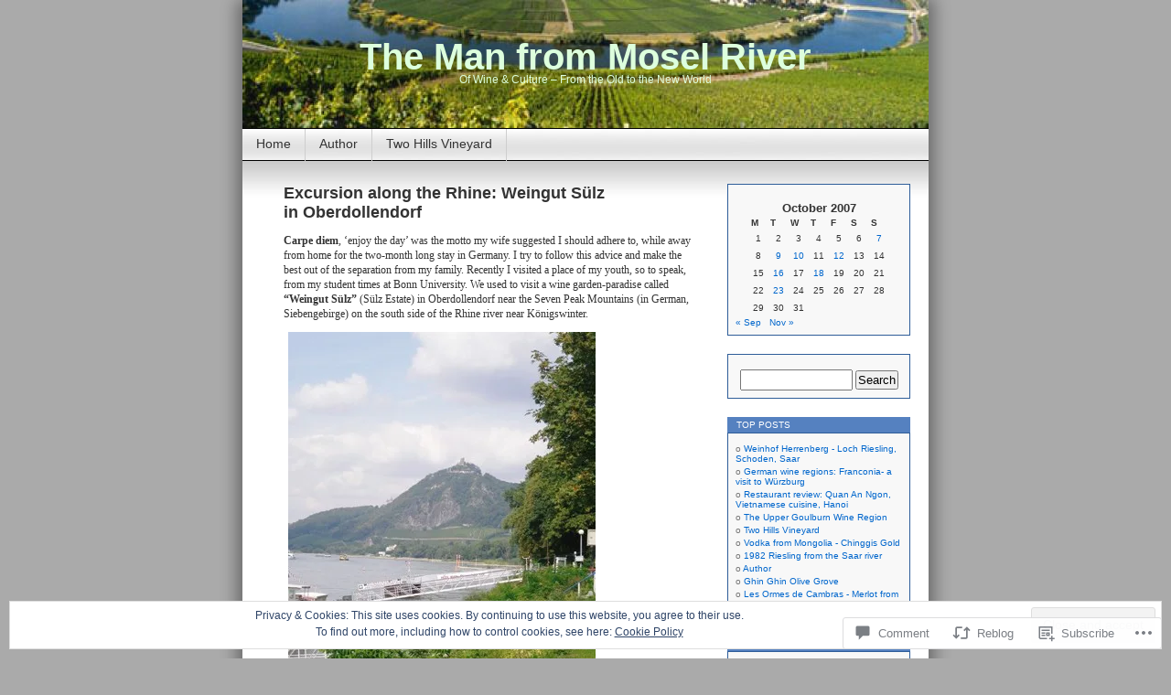

--- FILE ---
content_type: text/html; charset=UTF-8
request_url: https://themanfrommoselriver.com/2007/10/12/excursion-along-the-rhine-weingut-sulz-in-oberdollendorf/
body_size: 34517
content:
<!DOCTYPE html>
<html lang="en">
<head>
<meta charset="UTF-8" />
<title>Excursion along the Rhine: Weingut Sülz in Oberdollendorf | The Man from Mosel River</title>
<link rel="profile" href="http://gmpg.org/xfn/11" />
<link rel="pingback" href="https://themanfrommoselriver.com/xmlrpc.php" />
<meta name='robots' content='max-image-preview:large' />

<!-- Async WordPress.com Remote Login -->
<script id="wpcom_remote_login_js">
var wpcom_remote_login_extra_auth = '';
function wpcom_remote_login_remove_dom_node_id( element_id ) {
	var dom_node = document.getElementById( element_id );
	if ( dom_node ) { dom_node.parentNode.removeChild( dom_node ); }
}
function wpcom_remote_login_remove_dom_node_classes( class_name ) {
	var dom_nodes = document.querySelectorAll( '.' + class_name );
	for ( var i = 0; i < dom_nodes.length; i++ ) {
		dom_nodes[ i ].parentNode.removeChild( dom_nodes[ i ] );
	}
}
function wpcom_remote_login_final_cleanup() {
	wpcom_remote_login_remove_dom_node_classes( "wpcom_remote_login_msg" );
	wpcom_remote_login_remove_dom_node_id( "wpcom_remote_login_key" );
	wpcom_remote_login_remove_dom_node_id( "wpcom_remote_login_validate" );
	wpcom_remote_login_remove_dom_node_id( "wpcom_remote_login_js" );
	wpcom_remote_login_remove_dom_node_id( "wpcom_request_access_iframe" );
	wpcom_remote_login_remove_dom_node_id( "wpcom_request_access_styles" );
}

// Watch for messages back from the remote login
window.addEventListener( "message", function( e ) {
	if ( e.origin === "https://r-login.wordpress.com" ) {
		var data = {};
		try {
			data = JSON.parse( e.data );
		} catch( e ) {
			wpcom_remote_login_final_cleanup();
			return;
		}

		if ( data.msg === 'LOGIN' ) {
			// Clean up the login check iframe
			wpcom_remote_login_remove_dom_node_id( "wpcom_remote_login_key" );

			var id_regex = new RegExp( /^[0-9]+$/ );
			var token_regex = new RegExp( /^.*|.*|.*$/ );
			if (
				token_regex.test( data.token )
				&& id_regex.test( data.wpcomid )
			) {
				// We have everything we need to ask for a login
				var script = document.createElement( "script" );
				script.setAttribute( "id", "wpcom_remote_login_validate" );
				script.src = '/remote-login.php?wpcom_remote_login=validate'
					+ '&wpcomid=' + data.wpcomid
					+ '&token=' + encodeURIComponent( data.token )
					+ '&host=' + window.location.protocol
					+ '//' + window.location.hostname
					+ '&postid=238'
					+ '&is_singular=1';
				document.body.appendChild( script );
			}

			return;
		}

		// Safari ITP, not logged in, so redirect
		if ( data.msg === 'LOGIN-REDIRECT' ) {
			window.location = 'https://wordpress.com/log-in?redirect_to=' + window.location.href;
			return;
		}

		// Safari ITP, storage access failed, remove the request
		if ( data.msg === 'LOGIN-REMOVE' ) {
			var css_zap = 'html { -webkit-transition: margin-top 1s; transition: margin-top 1s; } /* 9001 */ html { margin-top: 0 !important; } * html body { margin-top: 0 !important; } @media screen and ( max-width: 782px ) { html { margin-top: 0 !important; } * html body { margin-top: 0 !important; } }';
			var style_zap = document.createElement( 'style' );
			style_zap.type = 'text/css';
			style_zap.appendChild( document.createTextNode( css_zap ) );
			document.body.appendChild( style_zap );

			var e = document.getElementById( 'wpcom_request_access_iframe' );
			e.parentNode.removeChild( e );

			document.cookie = 'wordpress_com_login_access=denied; path=/; max-age=31536000';

			return;
		}

		// Safari ITP
		if ( data.msg === 'REQUEST_ACCESS' ) {
			console.log( 'request access: safari' );

			// Check ITP iframe enable/disable knob
			if ( wpcom_remote_login_extra_auth !== 'safari_itp_iframe' ) {
				return;
			}

			// If we are in a "private window" there is no ITP.
			var private_window = false;
			try {
				var opendb = window.openDatabase( null, null, null, null );
			} catch( e ) {
				private_window = true;
			}

			if ( private_window ) {
				console.log( 'private window' );
				return;
			}

			var iframe = document.createElement( 'iframe' );
			iframe.id = 'wpcom_request_access_iframe';
			iframe.setAttribute( 'scrolling', 'no' );
			iframe.setAttribute( 'sandbox', 'allow-storage-access-by-user-activation allow-scripts allow-same-origin allow-top-navigation-by-user-activation' );
			iframe.src = 'https://r-login.wordpress.com/remote-login.php?wpcom_remote_login=request_access&origin=' + encodeURIComponent( data.origin ) + '&wpcomid=' + encodeURIComponent( data.wpcomid );

			var css = 'html { -webkit-transition: margin-top 1s; transition: margin-top 1s; } /* 9001 */ html { margin-top: 46px !important; } * html body { margin-top: 46px !important; } @media screen and ( max-width: 660px ) { html { margin-top: 71px !important; } * html body { margin-top: 71px !important; } #wpcom_request_access_iframe { display: block; height: 71px !important; } } #wpcom_request_access_iframe { border: 0px; height: 46px; position: fixed; top: 0; left: 0; width: 100%; min-width: 100%; z-index: 99999; background: #23282d; } ';

			var style = document.createElement( 'style' );
			style.type = 'text/css';
			style.id = 'wpcom_request_access_styles';
			style.appendChild( document.createTextNode( css ) );
			document.body.appendChild( style );

			document.body.appendChild( iframe );
		}

		if ( data.msg === 'DONE' ) {
			wpcom_remote_login_final_cleanup();
		}
	}
}, false );

// Inject the remote login iframe after the page has had a chance to load
// more critical resources
window.addEventListener( "DOMContentLoaded", function( e ) {
	var iframe = document.createElement( "iframe" );
	iframe.style.display = "none";
	iframe.setAttribute( "scrolling", "no" );
	iframe.setAttribute( "id", "wpcom_remote_login_key" );
	iframe.src = "https://r-login.wordpress.com/remote-login.php"
		+ "?wpcom_remote_login=key"
		+ "&origin=aHR0cHM6Ly90aGVtYW5mcm9tbW9zZWxyaXZlci5jb20%3D"
		+ "&wpcomid=640639"
		+ "&time=" + Math.floor( Date.now() / 1000 );
	document.body.appendChild( iframe );
}, false );
</script>
<link rel='dns-prefetch' href='//s0.wp.com' />
<link rel='dns-prefetch' href='//widgets.wp.com' />
<link rel="alternate" type="application/rss+xml" title="The Man from Mosel River &raquo; Feed" href="https://themanfrommoselriver.com/feed/" />
<link rel="alternate" type="application/rss+xml" title="The Man from Mosel River &raquo; Comments Feed" href="https://themanfrommoselriver.com/comments/feed/" />
<link rel="alternate" type="application/rss+xml" title="The Man from Mosel River &raquo; Excursion along the Rhine: Weingut Sülz in&nbsp;Oberdollendorf Comments Feed" href="https://themanfrommoselriver.com/2007/10/12/excursion-along-the-rhine-weingut-sulz-in-oberdollendorf/feed/" />
	<script type="text/javascript">
		/* <![CDATA[ */
		function addLoadEvent(func) {
			var oldonload = window.onload;
			if (typeof window.onload != 'function') {
				window.onload = func;
			} else {
				window.onload = function () {
					oldonload();
					func();
				}
			}
		}
		/* ]]> */
	</script>
	<link crossorigin='anonymous' rel='stylesheet' id='all-css-0-1' href='/_static/??-eJx9jNsKwkAMBX/INXipxQfxW7bdWNO9BZNl6d/bFkEQ6eNwzgxUNn1OikkhFsOhDJQEKrkBVQDLvGZPaIKtoBg5WEUB0SngvhfZwf/AiMq29x8GKQlidiXM7guXhjOcRX9oqxjI47e70tad0oMS6QT6xDiLXDpYb5F18e7xdmib07G9Xs7N+AbImmLC&cssminify=yes' type='text/css' media='all' />
<style id='wp-emoji-styles-inline-css'>

	img.wp-smiley, img.emoji {
		display: inline !important;
		border: none !important;
		box-shadow: none !important;
		height: 1em !important;
		width: 1em !important;
		margin: 0 0.07em !important;
		vertical-align: -0.1em !important;
		background: none !important;
		padding: 0 !important;
	}
/*# sourceURL=wp-emoji-styles-inline-css */
</style>
<link crossorigin='anonymous' rel='stylesheet' id='all-css-2-1' href='/wp-content/plugins/gutenberg-core/v22.2.0/build/styles/block-library/style.css?m=1764855221i&cssminify=yes' type='text/css' media='all' />
<style id='wp-block-library-inline-css'>
.has-text-align-justify {
	text-align:justify;
}
.has-text-align-justify{text-align:justify;}

/*# sourceURL=wp-block-library-inline-css */
</style><style id='global-styles-inline-css'>
:root{--wp--preset--aspect-ratio--square: 1;--wp--preset--aspect-ratio--4-3: 4/3;--wp--preset--aspect-ratio--3-4: 3/4;--wp--preset--aspect-ratio--3-2: 3/2;--wp--preset--aspect-ratio--2-3: 2/3;--wp--preset--aspect-ratio--16-9: 16/9;--wp--preset--aspect-ratio--9-16: 9/16;--wp--preset--color--black: #000000;--wp--preset--color--cyan-bluish-gray: #abb8c3;--wp--preset--color--white: #ffffff;--wp--preset--color--pale-pink: #f78da7;--wp--preset--color--vivid-red: #cf2e2e;--wp--preset--color--luminous-vivid-orange: #ff6900;--wp--preset--color--luminous-vivid-amber: #fcb900;--wp--preset--color--light-green-cyan: #7bdcb5;--wp--preset--color--vivid-green-cyan: #00d084;--wp--preset--color--pale-cyan-blue: #8ed1fc;--wp--preset--color--vivid-cyan-blue: #0693e3;--wp--preset--color--vivid-purple: #9b51e0;--wp--preset--gradient--vivid-cyan-blue-to-vivid-purple: linear-gradient(135deg,rgb(6,147,227) 0%,rgb(155,81,224) 100%);--wp--preset--gradient--light-green-cyan-to-vivid-green-cyan: linear-gradient(135deg,rgb(122,220,180) 0%,rgb(0,208,130) 100%);--wp--preset--gradient--luminous-vivid-amber-to-luminous-vivid-orange: linear-gradient(135deg,rgb(252,185,0) 0%,rgb(255,105,0) 100%);--wp--preset--gradient--luminous-vivid-orange-to-vivid-red: linear-gradient(135deg,rgb(255,105,0) 0%,rgb(207,46,46) 100%);--wp--preset--gradient--very-light-gray-to-cyan-bluish-gray: linear-gradient(135deg,rgb(238,238,238) 0%,rgb(169,184,195) 100%);--wp--preset--gradient--cool-to-warm-spectrum: linear-gradient(135deg,rgb(74,234,220) 0%,rgb(151,120,209) 20%,rgb(207,42,186) 40%,rgb(238,44,130) 60%,rgb(251,105,98) 80%,rgb(254,248,76) 100%);--wp--preset--gradient--blush-light-purple: linear-gradient(135deg,rgb(255,206,236) 0%,rgb(152,150,240) 100%);--wp--preset--gradient--blush-bordeaux: linear-gradient(135deg,rgb(254,205,165) 0%,rgb(254,45,45) 50%,rgb(107,0,62) 100%);--wp--preset--gradient--luminous-dusk: linear-gradient(135deg,rgb(255,203,112) 0%,rgb(199,81,192) 50%,rgb(65,88,208) 100%);--wp--preset--gradient--pale-ocean: linear-gradient(135deg,rgb(255,245,203) 0%,rgb(182,227,212) 50%,rgb(51,167,181) 100%);--wp--preset--gradient--electric-grass: linear-gradient(135deg,rgb(202,248,128) 0%,rgb(113,206,126) 100%);--wp--preset--gradient--midnight: linear-gradient(135deg,rgb(2,3,129) 0%,rgb(40,116,252) 100%);--wp--preset--font-size--small: 13px;--wp--preset--font-size--medium: 20px;--wp--preset--font-size--large: 36px;--wp--preset--font-size--x-large: 42px;--wp--preset--font-family--albert-sans: 'Albert Sans', sans-serif;--wp--preset--font-family--alegreya: Alegreya, serif;--wp--preset--font-family--arvo: Arvo, serif;--wp--preset--font-family--bodoni-moda: 'Bodoni Moda', serif;--wp--preset--font-family--bricolage-grotesque: 'Bricolage Grotesque', sans-serif;--wp--preset--font-family--cabin: Cabin, sans-serif;--wp--preset--font-family--chivo: Chivo, sans-serif;--wp--preset--font-family--commissioner: Commissioner, sans-serif;--wp--preset--font-family--cormorant: Cormorant, serif;--wp--preset--font-family--courier-prime: 'Courier Prime', monospace;--wp--preset--font-family--crimson-pro: 'Crimson Pro', serif;--wp--preset--font-family--dm-mono: 'DM Mono', monospace;--wp--preset--font-family--dm-sans: 'DM Sans', sans-serif;--wp--preset--font-family--dm-serif-display: 'DM Serif Display', serif;--wp--preset--font-family--domine: Domine, serif;--wp--preset--font-family--eb-garamond: 'EB Garamond', serif;--wp--preset--font-family--epilogue: Epilogue, sans-serif;--wp--preset--font-family--fahkwang: Fahkwang, sans-serif;--wp--preset--font-family--figtree: Figtree, sans-serif;--wp--preset--font-family--fira-sans: 'Fira Sans', sans-serif;--wp--preset--font-family--fjalla-one: 'Fjalla One', sans-serif;--wp--preset--font-family--fraunces: Fraunces, serif;--wp--preset--font-family--gabarito: Gabarito, system-ui;--wp--preset--font-family--ibm-plex-mono: 'IBM Plex Mono', monospace;--wp--preset--font-family--ibm-plex-sans: 'IBM Plex Sans', sans-serif;--wp--preset--font-family--ibarra-real-nova: 'Ibarra Real Nova', serif;--wp--preset--font-family--instrument-serif: 'Instrument Serif', serif;--wp--preset--font-family--inter: Inter, sans-serif;--wp--preset--font-family--josefin-sans: 'Josefin Sans', sans-serif;--wp--preset--font-family--jost: Jost, sans-serif;--wp--preset--font-family--libre-baskerville: 'Libre Baskerville', serif;--wp--preset--font-family--libre-franklin: 'Libre Franklin', sans-serif;--wp--preset--font-family--literata: Literata, serif;--wp--preset--font-family--lora: Lora, serif;--wp--preset--font-family--merriweather: Merriweather, serif;--wp--preset--font-family--montserrat: Montserrat, sans-serif;--wp--preset--font-family--newsreader: Newsreader, serif;--wp--preset--font-family--noto-sans-mono: 'Noto Sans Mono', sans-serif;--wp--preset--font-family--nunito: Nunito, sans-serif;--wp--preset--font-family--open-sans: 'Open Sans', sans-serif;--wp--preset--font-family--overpass: Overpass, sans-serif;--wp--preset--font-family--pt-serif: 'PT Serif', serif;--wp--preset--font-family--petrona: Petrona, serif;--wp--preset--font-family--piazzolla: Piazzolla, serif;--wp--preset--font-family--playfair-display: 'Playfair Display', serif;--wp--preset--font-family--plus-jakarta-sans: 'Plus Jakarta Sans', sans-serif;--wp--preset--font-family--poppins: Poppins, sans-serif;--wp--preset--font-family--raleway: Raleway, sans-serif;--wp--preset--font-family--roboto: Roboto, sans-serif;--wp--preset--font-family--roboto-slab: 'Roboto Slab', serif;--wp--preset--font-family--rubik: Rubik, sans-serif;--wp--preset--font-family--rufina: Rufina, serif;--wp--preset--font-family--sora: Sora, sans-serif;--wp--preset--font-family--source-sans-3: 'Source Sans 3', sans-serif;--wp--preset--font-family--source-serif-4: 'Source Serif 4', serif;--wp--preset--font-family--space-mono: 'Space Mono', monospace;--wp--preset--font-family--syne: Syne, sans-serif;--wp--preset--font-family--texturina: Texturina, serif;--wp--preset--font-family--urbanist: Urbanist, sans-serif;--wp--preset--font-family--work-sans: 'Work Sans', sans-serif;--wp--preset--spacing--20: 0.44rem;--wp--preset--spacing--30: 0.67rem;--wp--preset--spacing--40: 1rem;--wp--preset--spacing--50: 1.5rem;--wp--preset--spacing--60: 2.25rem;--wp--preset--spacing--70: 3.38rem;--wp--preset--spacing--80: 5.06rem;--wp--preset--shadow--natural: 6px 6px 9px rgba(0, 0, 0, 0.2);--wp--preset--shadow--deep: 12px 12px 50px rgba(0, 0, 0, 0.4);--wp--preset--shadow--sharp: 6px 6px 0px rgba(0, 0, 0, 0.2);--wp--preset--shadow--outlined: 6px 6px 0px -3px rgb(255, 255, 255), 6px 6px rgb(0, 0, 0);--wp--preset--shadow--crisp: 6px 6px 0px rgb(0, 0, 0);}:where(.is-layout-flex){gap: 0.5em;}:where(.is-layout-grid){gap: 0.5em;}body .is-layout-flex{display: flex;}.is-layout-flex{flex-wrap: wrap;align-items: center;}.is-layout-flex > :is(*, div){margin: 0;}body .is-layout-grid{display: grid;}.is-layout-grid > :is(*, div){margin: 0;}:where(.wp-block-columns.is-layout-flex){gap: 2em;}:where(.wp-block-columns.is-layout-grid){gap: 2em;}:where(.wp-block-post-template.is-layout-flex){gap: 1.25em;}:where(.wp-block-post-template.is-layout-grid){gap: 1.25em;}.has-black-color{color: var(--wp--preset--color--black) !important;}.has-cyan-bluish-gray-color{color: var(--wp--preset--color--cyan-bluish-gray) !important;}.has-white-color{color: var(--wp--preset--color--white) !important;}.has-pale-pink-color{color: var(--wp--preset--color--pale-pink) !important;}.has-vivid-red-color{color: var(--wp--preset--color--vivid-red) !important;}.has-luminous-vivid-orange-color{color: var(--wp--preset--color--luminous-vivid-orange) !important;}.has-luminous-vivid-amber-color{color: var(--wp--preset--color--luminous-vivid-amber) !important;}.has-light-green-cyan-color{color: var(--wp--preset--color--light-green-cyan) !important;}.has-vivid-green-cyan-color{color: var(--wp--preset--color--vivid-green-cyan) !important;}.has-pale-cyan-blue-color{color: var(--wp--preset--color--pale-cyan-blue) !important;}.has-vivid-cyan-blue-color{color: var(--wp--preset--color--vivid-cyan-blue) !important;}.has-vivid-purple-color{color: var(--wp--preset--color--vivid-purple) !important;}.has-black-background-color{background-color: var(--wp--preset--color--black) !important;}.has-cyan-bluish-gray-background-color{background-color: var(--wp--preset--color--cyan-bluish-gray) !important;}.has-white-background-color{background-color: var(--wp--preset--color--white) !important;}.has-pale-pink-background-color{background-color: var(--wp--preset--color--pale-pink) !important;}.has-vivid-red-background-color{background-color: var(--wp--preset--color--vivid-red) !important;}.has-luminous-vivid-orange-background-color{background-color: var(--wp--preset--color--luminous-vivid-orange) !important;}.has-luminous-vivid-amber-background-color{background-color: var(--wp--preset--color--luminous-vivid-amber) !important;}.has-light-green-cyan-background-color{background-color: var(--wp--preset--color--light-green-cyan) !important;}.has-vivid-green-cyan-background-color{background-color: var(--wp--preset--color--vivid-green-cyan) !important;}.has-pale-cyan-blue-background-color{background-color: var(--wp--preset--color--pale-cyan-blue) !important;}.has-vivid-cyan-blue-background-color{background-color: var(--wp--preset--color--vivid-cyan-blue) !important;}.has-vivid-purple-background-color{background-color: var(--wp--preset--color--vivid-purple) !important;}.has-black-border-color{border-color: var(--wp--preset--color--black) !important;}.has-cyan-bluish-gray-border-color{border-color: var(--wp--preset--color--cyan-bluish-gray) !important;}.has-white-border-color{border-color: var(--wp--preset--color--white) !important;}.has-pale-pink-border-color{border-color: var(--wp--preset--color--pale-pink) !important;}.has-vivid-red-border-color{border-color: var(--wp--preset--color--vivid-red) !important;}.has-luminous-vivid-orange-border-color{border-color: var(--wp--preset--color--luminous-vivid-orange) !important;}.has-luminous-vivid-amber-border-color{border-color: var(--wp--preset--color--luminous-vivid-amber) !important;}.has-light-green-cyan-border-color{border-color: var(--wp--preset--color--light-green-cyan) !important;}.has-vivid-green-cyan-border-color{border-color: var(--wp--preset--color--vivid-green-cyan) !important;}.has-pale-cyan-blue-border-color{border-color: var(--wp--preset--color--pale-cyan-blue) !important;}.has-vivid-cyan-blue-border-color{border-color: var(--wp--preset--color--vivid-cyan-blue) !important;}.has-vivid-purple-border-color{border-color: var(--wp--preset--color--vivid-purple) !important;}.has-vivid-cyan-blue-to-vivid-purple-gradient-background{background: var(--wp--preset--gradient--vivid-cyan-blue-to-vivid-purple) !important;}.has-light-green-cyan-to-vivid-green-cyan-gradient-background{background: var(--wp--preset--gradient--light-green-cyan-to-vivid-green-cyan) !important;}.has-luminous-vivid-amber-to-luminous-vivid-orange-gradient-background{background: var(--wp--preset--gradient--luminous-vivid-amber-to-luminous-vivid-orange) !important;}.has-luminous-vivid-orange-to-vivid-red-gradient-background{background: var(--wp--preset--gradient--luminous-vivid-orange-to-vivid-red) !important;}.has-very-light-gray-to-cyan-bluish-gray-gradient-background{background: var(--wp--preset--gradient--very-light-gray-to-cyan-bluish-gray) !important;}.has-cool-to-warm-spectrum-gradient-background{background: var(--wp--preset--gradient--cool-to-warm-spectrum) !important;}.has-blush-light-purple-gradient-background{background: var(--wp--preset--gradient--blush-light-purple) !important;}.has-blush-bordeaux-gradient-background{background: var(--wp--preset--gradient--blush-bordeaux) !important;}.has-luminous-dusk-gradient-background{background: var(--wp--preset--gradient--luminous-dusk) !important;}.has-pale-ocean-gradient-background{background: var(--wp--preset--gradient--pale-ocean) !important;}.has-electric-grass-gradient-background{background: var(--wp--preset--gradient--electric-grass) !important;}.has-midnight-gradient-background{background: var(--wp--preset--gradient--midnight) !important;}.has-small-font-size{font-size: var(--wp--preset--font-size--small) !important;}.has-medium-font-size{font-size: var(--wp--preset--font-size--medium) !important;}.has-large-font-size{font-size: var(--wp--preset--font-size--large) !important;}.has-x-large-font-size{font-size: var(--wp--preset--font-size--x-large) !important;}.has-albert-sans-font-family{font-family: var(--wp--preset--font-family--albert-sans) !important;}.has-alegreya-font-family{font-family: var(--wp--preset--font-family--alegreya) !important;}.has-arvo-font-family{font-family: var(--wp--preset--font-family--arvo) !important;}.has-bodoni-moda-font-family{font-family: var(--wp--preset--font-family--bodoni-moda) !important;}.has-bricolage-grotesque-font-family{font-family: var(--wp--preset--font-family--bricolage-grotesque) !important;}.has-cabin-font-family{font-family: var(--wp--preset--font-family--cabin) !important;}.has-chivo-font-family{font-family: var(--wp--preset--font-family--chivo) !important;}.has-commissioner-font-family{font-family: var(--wp--preset--font-family--commissioner) !important;}.has-cormorant-font-family{font-family: var(--wp--preset--font-family--cormorant) !important;}.has-courier-prime-font-family{font-family: var(--wp--preset--font-family--courier-prime) !important;}.has-crimson-pro-font-family{font-family: var(--wp--preset--font-family--crimson-pro) !important;}.has-dm-mono-font-family{font-family: var(--wp--preset--font-family--dm-mono) !important;}.has-dm-sans-font-family{font-family: var(--wp--preset--font-family--dm-sans) !important;}.has-dm-serif-display-font-family{font-family: var(--wp--preset--font-family--dm-serif-display) !important;}.has-domine-font-family{font-family: var(--wp--preset--font-family--domine) !important;}.has-eb-garamond-font-family{font-family: var(--wp--preset--font-family--eb-garamond) !important;}.has-epilogue-font-family{font-family: var(--wp--preset--font-family--epilogue) !important;}.has-fahkwang-font-family{font-family: var(--wp--preset--font-family--fahkwang) !important;}.has-figtree-font-family{font-family: var(--wp--preset--font-family--figtree) !important;}.has-fira-sans-font-family{font-family: var(--wp--preset--font-family--fira-sans) !important;}.has-fjalla-one-font-family{font-family: var(--wp--preset--font-family--fjalla-one) !important;}.has-fraunces-font-family{font-family: var(--wp--preset--font-family--fraunces) !important;}.has-gabarito-font-family{font-family: var(--wp--preset--font-family--gabarito) !important;}.has-ibm-plex-mono-font-family{font-family: var(--wp--preset--font-family--ibm-plex-mono) !important;}.has-ibm-plex-sans-font-family{font-family: var(--wp--preset--font-family--ibm-plex-sans) !important;}.has-ibarra-real-nova-font-family{font-family: var(--wp--preset--font-family--ibarra-real-nova) !important;}.has-instrument-serif-font-family{font-family: var(--wp--preset--font-family--instrument-serif) !important;}.has-inter-font-family{font-family: var(--wp--preset--font-family--inter) !important;}.has-josefin-sans-font-family{font-family: var(--wp--preset--font-family--josefin-sans) !important;}.has-jost-font-family{font-family: var(--wp--preset--font-family--jost) !important;}.has-libre-baskerville-font-family{font-family: var(--wp--preset--font-family--libre-baskerville) !important;}.has-libre-franklin-font-family{font-family: var(--wp--preset--font-family--libre-franklin) !important;}.has-literata-font-family{font-family: var(--wp--preset--font-family--literata) !important;}.has-lora-font-family{font-family: var(--wp--preset--font-family--lora) !important;}.has-merriweather-font-family{font-family: var(--wp--preset--font-family--merriweather) !important;}.has-montserrat-font-family{font-family: var(--wp--preset--font-family--montserrat) !important;}.has-newsreader-font-family{font-family: var(--wp--preset--font-family--newsreader) !important;}.has-noto-sans-mono-font-family{font-family: var(--wp--preset--font-family--noto-sans-mono) !important;}.has-nunito-font-family{font-family: var(--wp--preset--font-family--nunito) !important;}.has-open-sans-font-family{font-family: var(--wp--preset--font-family--open-sans) !important;}.has-overpass-font-family{font-family: var(--wp--preset--font-family--overpass) !important;}.has-pt-serif-font-family{font-family: var(--wp--preset--font-family--pt-serif) !important;}.has-petrona-font-family{font-family: var(--wp--preset--font-family--petrona) !important;}.has-piazzolla-font-family{font-family: var(--wp--preset--font-family--piazzolla) !important;}.has-playfair-display-font-family{font-family: var(--wp--preset--font-family--playfair-display) !important;}.has-plus-jakarta-sans-font-family{font-family: var(--wp--preset--font-family--plus-jakarta-sans) !important;}.has-poppins-font-family{font-family: var(--wp--preset--font-family--poppins) !important;}.has-raleway-font-family{font-family: var(--wp--preset--font-family--raleway) !important;}.has-roboto-font-family{font-family: var(--wp--preset--font-family--roboto) !important;}.has-roboto-slab-font-family{font-family: var(--wp--preset--font-family--roboto-slab) !important;}.has-rubik-font-family{font-family: var(--wp--preset--font-family--rubik) !important;}.has-rufina-font-family{font-family: var(--wp--preset--font-family--rufina) !important;}.has-sora-font-family{font-family: var(--wp--preset--font-family--sora) !important;}.has-source-sans-3-font-family{font-family: var(--wp--preset--font-family--source-sans-3) !important;}.has-source-serif-4-font-family{font-family: var(--wp--preset--font-family--source-serif-4) !important;}.has-space-mono-font-family{font-family: var(--wp--preset--font-family--space-mono) !important;}.has-syne-font-family{font-family: var(--wp--preset--font-family--syne) !important;}.has-texturina-font-family{font-family: var(--wp--preset--font-family--texturina) !important;}.has-urbanist-font-family{font-family: var(--wp--preset--font-family--urbanist) !important;}.has-work-sans-font-family{font-family: var(--wp--preset--font-family--work-sans) !important;}
/*# sourceURL=global-styles-inline-css */
</style>

<style id='classic-theme-styles-inline-css'>
/*! This file is auto-generated */
.wp-block-button__link{color:#fff;background-color:#32373c;border-radius:9999px;box-shadow:none;text-decoration:none;padding:calc(.667em + 2px) calc(1.333em + 2px);font-size:1.125em}.wp-block-file__button{background:#32373c;color:#fff;text-decoration:none}
/*# sourceURL=/wp-includes/css/classic-themes.min.css */
</style>
<link crossorigin='anonymous' rel='stylesheet' id='all-css-4-1' href='/_static/??-eJx9j8sOwkAIRX/IkTZGGxfGTzHzIHVq55GBaf18aZpu1HRD4MLhAsxZ2RQZI0OoKo+195HApoKih6wZZCKg8xpHDDJ2tEQH+I/N3vXIgtOWK8b3PpLFRhmTCxIpicHXoPgpXrTHDchZ25cSaV2xNoBq3HqPCaNLBXTlFDSztz8UULFgqh8dTFiMOIu4fEnf9XLLPdza7tI07fl66oYPKzZ26Q==&cssminify=yes' type='text/css' media='all' />
<link rel='stylesheet' id='verbum-gutenberg-css-css' href='https://widgets.wp.com/verbum-block-editor/block-editor.css?ver=1738686361' media='all' />
<link crossorigin='anonymous' rel='stylesheet' id='all-css-6-1' href='/_static/??-eJx9i0EOgzAMBD/UYAUQVQ+It0Bk0lROHMWOEL+HcqKX3nZWM7Bl4zgpJgV9Y0SBXBe4rpgVRHfCxok84GbGajJVH5JAwYXYn9PDad3wX+SRDbGbNXD6AbPSHMo3neJon70dXl3XDp8D02g9qg==&cssminify=yes' type='text/css' media='all' />
<link crossorigin='anonymous' rel='stylesheet' id='print-css-7-1' href='/wp-content/mu-plugins/global-print/global-print.css?m=1465851035i&cssminify=yes' type='text/css' media='print' />
<style id='jetpack-global-styles-frontend-style-inline-css'>
:root { --font-headings: unset; --font-base: unset; --font-headings-default: -apple-system,BlinkMacSystemFont,"Segoe UI",Roboto,Oxygen-Sans,Ubuntu,Cantarell,"Helvetica Neue",sans-serif; --font-base-default: -apple-system,BlinkMacSystemFont,"Segoe UI",Roboto,Oxygen-Sans,Ubuntu,Cantarell,"Helvetica Neue",sans-serif;}
/*# sourceURL=jetpack-global-styles-frontend-style-inline-css */
</style>
<link crossorigin='anonymous' rel='stylesheet' id='all-css-10-1' href='/_static/??-eJyNjcsKAjEMRX/IGtQZBxfip0hMS9sxTYppGfx7H7gRN+7ugcs5sFRHKi1Ig9Jd5R6zGMyhVaTrh8G6QFHfORhYwlvw6P39PbPENZmt4G/ROQuBKWVkxxrVvuBH1lIoz2waILJekF+HUzlupnG3nQ77YZwfuRJIaQ==&cssminify=yes' type='text/css' media='all' />
<script type="text/javascript" id="jetpack_related-posts-js-extra">
/* <![CDATA[ */
var related_posts_js_options = {"post_heading":"h4"};
//# sourceURL=jetpack_related-posts-js-extra
/* ]]> */
</script>
<script type="text/javascript" id="wpcom-actionbar-placeholder-js-extra">
/* <![CDATA[ */
var actionbardata = {"siteID":"640639","postID":"238","siteURL":"https://themanfrommoselriver.com","xhrURL":"https://themanfrommoselriver.com/wp-admin/admin-ajax.php","nonce":"a1fa0fa1af","isLoggedIn":"","statusMessage":"","subsEmailDefault":"instantly","proxyScriptUrl":"https://s0.wp.com/wp-content/js/wpcom-proxy-request.js?m=1513050504i&amp;ver=20211021","shortlink":"https://wp.me/p2GET-3Q","i18n":{"followedText":"New posts from this site will now appear in your \u003Ca href=\"https://wordpress.com/reader\"\u003EReader\u003C/a\u003E","foldBar":"Collapse this bar","unfoldBar":"Expand this bar","shortLinkCopied":"Shortlink copied to clipboard."}};
//# sourceURL=wpcom-actionbar-placeholder-js-extra
/* ]]> */
</script>
<script type="text/javascript" id="jetpack-mu-wpcom-settings-js-before">
/* <![CDATA[ */
var JETPACK_MU_WPCOM_SETTINGS = {"assetsUrl":"https://s0.wp.com/wp-content/mu-plugins/jetpack-mu-wpcom-plugin/sun/jetpack_vendor/automattic/jetpack-mu-wpcom/src/build/"};
//# sourceURL=jetpack-mu-wpcom-settings-js-before
/* ]]> */
</script>
<script crossorigin='anonymous' type='text/javascript'  src='/_static/??-eJxdjd0KAiEQhV+o2clg2b2JHiVcFdF0HBxt6+3bhYjq6vBx/nBlMIWao4a5A6fuAwlG11ib25tROuE1kMGlh2SxuqSbs8BFmvzSkAMNUQ74tRu3TGrAtTye/96Siv+8rqVabQVM0iJO9qLJjPfTLkCFwFuu28Qln9U0jkelpnmOL35BR9g='></script>
<script type="text/javascript" id="rlt-proxy-js-after">
/* <![CDATA[ */
	rltInitialize( {"token":null,"iframeOrigins":["https:\/\/widgets.wp.com"]} );
//# sourceURL=rlt-proxy-js-after
/* ]]> */
</script>
<link rel="EditURI" type="application/rsd+xml" title="RSD" href="https://themanfrommoselriver.wordpress.com/xmlrpc.php?rsd" />
<meta name="generator" content="WordPress.com" />
<link rel="canonical" href="https://themanfrommoselriver.com/2007/10/12/excursion-along-the-rhine-weingut-sulz-in-oberdollendorf/" />
<link rel='shortlink' href='https://wp.me/p2GET-3Q' />
<link rel="alternate" type="application/json+oembed" href="https://public-api.wordpress.com/oembed/?format=json&amp;url=https%3A%2F%2Fthemanfrommoselriver.com%2F2007%2F10%2F12%2Fexcursion-along-the-rhine-weingut-sulz-in-oberdollendorf%2F&amp;for=wpcom-auto-discovery" /><link rel="alternate" type="application/xml+oembed" href="https://public-api.wordpress.com/oembed/?format=xml&amp;url=https%3A%2F%2Fthemanfrommoselriver.com%2F2007%2F10%2F12%2Fexcursion-along-the-rhine-weingut-sulz-in-oberdollendorf%2F&amp;for=wpcom-auto-discovery" />
<!-- Jetpack Open Graph Tags -->
<meta property="og:type" content="article" />
<meta property="og:title" content="Excursion along the Rhine: Weingut Sülz in Oberdollendorf" />
<meta property="og:url" content="https://themanfrommoselriver.com/2007/10/12/excursion-along-the-rhine-weingut-sulz-in-oberdollendorf/" />
<meta property="og:description" content="Carpe diem, &#8216;enjoy the day&#8217; was the motto my wife suggested I should adhere to, while away from home for the two-month long stay in Germany. I try to follow this advice and make the bes…" />
<meta property="article:published_time" content="2007-10-12T10:08:02+00:00" />
<meta property="article:modified_time" content="2007-10-13T00:14:07+00:00" />
<meta property="og:site_name" content="The Man from Mosel River" />
<meta property="og:image" content="https://themanfrommoselriver.wordpress.com/files/2007/10/d1000352drachenf1.JPG" />
<meta property="og:image:alt" content="d1000352drachenf1.JPG" />
<meta property="og:locale" content="en_US" />
<meta property="article:publisher" content="https://www.facebook.com/WordPresscom" />
<meta name="twitter:text:title" content="Excursion along the Rhine: Weingut Sülz in&nbsp;Oberdollendorf" />
<meta name="twitter:image" content="https://themanfrommoselriver.wordpress.com/files/2007/10/d1000352drachenf1.JPG?w=144" />
<meta name="twitter:image:alt" content="d1000352drachenf1.JPG" />
<meta name="twitter:card" content="summary" />

<!-- End Jetpack Open Graph Tags -->
<link rel="shortcut icon" type="image/x-icon" href="https://secure.gravatar.com/blavatar/77d22e0344e8d1ddefa6366da784d1c3089ea0049f57f83c0e29d7a8e57fa856?s=32" sizes="16x16" />
<link rel="icon" type="image/x-icon" href="https://secure.gravatar.com/blavatar/77d22e0344e8d1ddefa6366da784d1c3089ea0049f57f83c0e29d7a8e57fa856?s=32" sizes="16x16" />
<link rel="apple-touch-icon" href="https://secure.gravatar.com/blavatar/77d22e0344e8d1ddefa6366da784d1c3089ea0049f57f83c0e29d7a8e57fa856?s=114" />
<link rel='openid.server' href='https://themanfrommoselriver.com/?openidserver=1' />
<link rel='openid.delegate' href='https://themanfrommoselriver.com/' />
<link rel="search" type="application/opensearchdescription+xml" href="https://themanfrommoselriver.com/osd.xml" title="The Man from Mosel River" />
<link rel="search" type="application/opensearchdescription+xml" href="https://s1.wp.com/opensearch.xml" title="WordPress.com" />
<meta name="description" content="Carpe diem, &#039;enjoy the day&#039; was the motto my wife suggested I should adhere to, while away from home for the two-month long stay in Germany. I try to follow this advice and make the best out of the separation from my family. Recently I visited a place of my youth, so to speak, from&hellip;" />
<style type="text/css">
#headerimg{
	background: url(https://themanfrommoselriver.com/wp-content/uploads/2007/01/cropped-regions_mosel_saar_ruwer.jpg) no-repeat;
}
#header h1 a, .description {
	color:#DDFFDD;
}
</style>
		<script type="text/javascript">

			window.doNotSellCallback = function() {

				var linkElements = [
					'a[href="https://wordpress.com/?ref=footer_blog"]',
					'a[href="https://wordpress.com/?ref=footer_website"]',
					'a[href="https://wordpress.com/?ref=vertical_footer"]',
					'a[href^="https://wordpress.com/?ref=footer_segment_"]',
				].join(',');

				var dnsLink = document.createElement( 'a' );
				dnsLink.href = 'https://wordpress.com/advertising-program-optout/';
				dnsLink.classList.add( 'do-not-sell-link' );
				dnsLink.rel = 'nofollow';
				dnsLink.style.marginLeft = '0.5em';
				dnsLink.textContent = 'Do Not Sell or Share My Personal Information';

				var creditLinks = document.querySelectorAll( linkElements );

				if ( 0 === creditLinks.length ) {
					return false;
				}

				Array.prototype.forEach.call( creditLinks, function( el ) {
					el.insertAdjacentElement( 'afterend', dnsLink );
				});

				return true;
			};

		</script>
		<script type="text/javascript">
	window.google_analytics_uacct = "UA-52447-2";
</script>

<script type="text/javascript">
	var _gaq = _gaq || [];
	_gaq.push(['_setAccount', 'UA-52447-2']);
	_gaq.push(['_gat._anonymizeIp']);
	_gaq.push(['_setDomainName', 'none']);
	_gaq.push(['_setAllowLinker', true]);
	_gaq.push(['_initData']);
	_gaq.push(['_trackPageview']);

	(function() {
		var ga = document.createElement('script'); ga.type = 'text/javascript'; ga.async = true;
		ga.src = ('https:' == document.location.protocol ? 'https://ssl' : 'http://www') + '.google-analytics.com/ga.js';
		(document.getElementsByTagName('head')[0] || document.getElementsByTagName('body')[0]).appendChild(ga);
	})();
</script>
<link crossorigin='anonymous' rel='stylesheet' id='all-css-0-3' href='/_static/??-eJyNzMsKAjEMheEXshPqBXUhPoo4bRgytmkwCYNvbwdm487d+eDwwyIhNTZkg+pBik/ECjOaPNNrM6gz1Ja9oMJCeUJTsCZBmval9ik4JNUd/F17ECcYnUruHDW9SYxa//5oqMRr+F5v8Xw6XC/xGPfzF3aEQ7Q=&cssminify=yes' type='text/css' media='all' />
</head>
<body class="wp-singular post-template-default single single-post postid-238 single-format-standard wp-theme-pubcontempt customizer-styles-applied jetpack-reblog-enabled">

<div id="page">

<div id="header">
	<div id="headerimg" onclick="location.href='https://themanfrommoselriver.com';" style="cursor: pointer;">
		<h1><a href="https://themanfrommoselriver.com/">The Man from Mosel River</a></h1>
		<div class="description">Of Wine &amp; Culture &#8211; From the Old to the New World</div>
	</div>
</div>

<ul id="pagebar" class="menu pagebar"><li ><a href="https://themanfrommoselriver.com/">Home</a></li><li class="page_item page-item-2"><a href="https://themanfrommoselriver.com/about/">Author</a></li>
<li class="page_item page-item-5874"><a href="https://themanfrommoselriver.com/two-hills-vineyard/">Two Hills Vineyard</a></li>
</ul>

<div id="grad" style="height: 65px; width: 100%; background: url(https://s0.wp.com/wp-content/themes/pub/contempt/images/blue_flower/topgrad.jpg);">&nbsp;</div>

	<div id="content" class="widecolumn">

  


		<div class="post-238 post type-post status-publish format-standard hentry category-food-and-wine category-vineyards category-wine-regions" id="post-238">
			<h2>Excursion along the Rhine: Weingut Sülz in&nbsp;Oberdollendorf</h2>

			<div class="entry">
				<p><strong>Carpe diem</strong>, &#8216;enjoy the day&#8217; was the motto my wife suggested I should adhere to, while away from home for the two-month long stay in Germany. I try to follow this advice and make the best out of the separation from my family. Recently I visited a place of my youth, so to speak, from my student times at Bonn University. We used to visit a wine garden-paradise called <strong>&#8220;Weingut Sülz&#8221;</strong> (Sülz Estate) in Oberdollendorf near the Seven Peak Mountains (in German, Siebengebirge) on the south side of the Rhine river near Königswinter. </p>
<p><a href='https://themanfrommoselriver.wordpress.com/2007/10/12/excursion-along-the-rhine-weingut-sulz-in-oberdollendorf/270/' rel='attachment wp-att-270' title='d1000352drachenf1.JPG'><img src='https://themanfrommoselriver.com/wp-content/uploads/2007/10/d1000352drachenf1.JPG?w=450' alt='d1000352drachenf1.JPG' /></a></p>
<p><strong>The Dragon Rock Mountains seen from the Rhine river</strong></p>
<p>The cultivation of grapes and the production of wine have a long tradition here, dating back to the 10th century. In the 14th century &#8216;Gut Sülz&#8217; (the Sülz Estate) belonged to the nearby monastry of Heisterbach. A country inn was established in 1656. The estate changed hands a few times. Today <strong>Weingut Sülz</strong> is neither a vineyard nor a winery, but a lovely country inn with a large open-space garden for its many visitors. </p>
<p><a href='https://themanfrommoselriver.wordpress.com/2007/10/12/excursion-along-the-rhine-weingut-sulz-in-oberdollendorf/278/' rel='attachment wp-att-278' title='d1000318suelz8.JPG'><img src='https://themanfrommoselriver.com/wp-content/uploads/2007/10/d1000318suelz8.JPG?w=450' alt='d1000318suelz8.JPG' /></a></p>
<p><strong>Sülzenberg vineyards</strong></p>
<p>The location is splendid, featuring a beautiful view of the surrounding vineyards. The inn is to be found at the foot of the <em><strong>Sülzenberg</strong></em>, a vineyard location in the form of a theatre at the edge of the Seven Peak Mountains, south of Bonn. The vineyards might be the most northerly ones along the Rhine. Since land consolidation in 1973 and 1979 all vineyards in the theatre have been cultivated by the <strong>Blöser family</strong> (more about them in a separate later blog entry).</p>
<p><a href='https://themanfrommoselriver.wordpress.com/2007/10/12/excursion-along-the-rhine-weingut-sulz-in-oberdollendorf/273/' rel='attachment wp-att-273' title='d1000306suelz7.JPG'><img src='https://themanfrommoselriver.com/wp-content/uploads/2007/10/d1000306suelz7.JPG?w=450' alt='d1000306suelz7.JPG' /></a></p>
<p><strong>The Sülz Country Inn</strong></p>
<p>Since 1999 <strong>Andreas Lelke</strong> has been running the <strong>Weinhaus Weingut Sülz</strong> (<a href="http://www.weinhaus-gutsuelz.de">www.weinhaus-gutsuelz.de</a>). His list consists of more than 500 wines and has received multiple awards. His white wine list is dominated by Riesling wines. In 2000 the Riesling Society awarded <strong>Andreas Lelke</strong> its Riesling award. The German Wine Institute ranked his wine list as &#8220;very good&#8221; and the Wine Guide Gault Milau awarded its <strong>&#8220;best wine list&#8221; in 2007</strong> to the country inn. It goes without saying that delicious food is served with the wines at <strong>Weingut Sülz</strong>.</p>
<p><a href='https://themanfrommoselriver.wordpress.com/2007/10/12/excursion-along-the-rhine-weingut-sulz-in-oberdollendorf/272/' rel='attachment wp-att-272' title='d1000296suelz1.JPG'><img src='https://themanfrommoselriver.com/wp-content/uploads/2007/10/d1000296suelz1.JPG?w=450' alt='d1000296suelz1.JPG' /></a></p>
<p>&#8220;What did I drink?&#8221; you might ask. Well, during my first visit I sat outside on the terrace and felt like drinking what the hill behind the inn (<strong>the Sülzenberg</strong>) had to offer. I had a choice between a <strong>Sülzenberg Riesling</strong> and a <strong>Sülzenberg Blue Portugese </strong>(Blauer Portugieser in German). I choose the latter. &#8216;Blue Portugese&#8217; is an old vine variety grown mainly along the Danube river and in South-Eastern Europe. The variety has many different names in the various places it is grown. However, it has nothing to do with Portugal. I cannot recollect ever having drunk the variety before, so the tasting was a &#8216;maiden affair&#8217;. The picture below shows me with a glass of this dark red, but light and fruity wine in my hand. I took the picture myself, which might explain the strange posture. </p>
<p><a href='https://themanfrommoselriver.wordpress.com/2007/10/12/excursion-along-the-rhine-weingut-sulz-in-oberdollendorf/279/' rel='attachment wp-att-279' title='d1000300suelz2.JPG'><img src='https://themanfrommoselriver.com/wp-content/uploads/2007/10/d1000300suelz2.JPG?w=450' alt='d1000300suelz2.JPG' /></a></p>
<div id="atatags-370373-696345f5d5131">
		<script type="text/javascript">
			__ATA = window.__ATA || {};
			__ATA.cmd = window.__ATA.cmd || [];
			__ATA.cmd.push(function() {
				__ATA.initVideoSlot('atatags-370373-696345f5d5131', {
					sectionId: '370373',
					format: 'inread'
				});
			});
		</script>
	</div><div id="jp-post-flair" class="sharedaddy sd-rating-enabled sd-like-enabled sd-sharing-enabled"><div class="sd-block sd-rating"><h3 class="sd-title">Rate this:</h3><div class="cs-rating pd-rating" id="pd_rating_holder_365435_post_238"></div></div><div class="sharedaddy sd-sharing-enabled"><div class="robots-nocontent sd-block sd-social sd-social-icon-text sd-sharing"><h3 class="sd-title">Share this:</h3><div class="sd-content"><ul><li><a href="#" class="sharing-anchor sd-button share-more"><span>Share</span></a></li><li class="share-end"></li></ul><div class="sharing-hidden"><div class="inner" style="display: none;"><ul><li class="share-twitter"><a rel="nofollow noopener noreferrer"
				data-shared="sharing-twitter-238"
				class="share-twitter sd-button share-icon"
				href="https://themanfrommoselriver.com/2007/10/12/excursion-along-the-rhine-weingut-sulz-in-oberdollendorf/?share=twitter"
				target="_blank"
				aria-labelledby="sharing-twitter-238"
				>
				<span id="sharing-twitter-238" hidden>Click to share on X (Opens in new window)</span>
				<span>X</span>
			</a></li><li class="share-facebook"><a rel="nofollow noopener noreferrer"
				data-shared="sharing-facebook-238"
				class="share-facebook sd-button share-icon"
				href="https://themanfrommoselriver.com/2007/10/12/excursion-along-the-rhine-weingut-sulz-in-oberdollendorf/?share=facebook"
				target="_blank"
				aria-labelledby="sharing-facebook-238"
				>
				<span id="sharing-facebook-238" hidden>Click to share on Facebook (Opens in new window)</span>
				<span>Facebook</span>
			</a></li><li class="share-linkedin"><a rel="nofollow noopener noreferrer"
				data-shared="sharing-linkedin-238"
				class="share-linkedin sd-button share-icon"
				href="https://themanfrommoselriver.com/2007/10/12/excursion-along-the-rhine-weingut-sulz-in-oberdollendorf/?share=linkedin"
				target="_blank"
				aria-labelledby="sharing-linkedin-238"
				>
				<span id="sharing-linkedin-238" hidden>Click to share on LinkedIn (Opens in new window)</span>
				<span>LinkedIn</span>
			</a></li><li class="share-tumblr"><a rel="nofollow noopener noreferrer"
				data-shared="sharing-tumblr-238"
				class="share-tumblr sd-button share-icon"
				href="https://themanfrommoselriver.com/2007/10/12/excursion-along-the-rhine-weingut-sulz-in-oberdollendorf/?share=tumblr"
				target="_blank"
				aria-labelledby="sharing-tumblr-238"
				>
				<span id="sharing-tumblr-238" hidden>Click to share on Tumblr (Opens in new window)</span>
				<span>Tumblr</span>
			</a></li><li class="share-email"><a rel="nofollow noopener noreferrer"
				data-shared="sharing-email-238"
				class="share-email sd-button share-icon"
				href="mailto:?subject=%5BShared%20Post%5D%20Excursion%20along%20the%20Rhine%3A%20Weingut%20S%C3%BClz%20in%20Oberdollendorf&#038;body=https%3A%2F%2Fthemanfrommoselriver.com%2F2007%2F10%2F12%2Fexcursion-along-the-rhine-weingut-sulz-in-oberdollendorf%2F&#038;share=email"
				target="_blank"
				aria-labelledby="sharing-email-238"
				data-email-share-error-title="Do you have email set up?" data-email-share-error-text="If you&#039;re having problems sharing via email, you might not have email set up for your browser. You may need to create a new email yourself." data-email-share-nonce="1d9aa9be5e" data-email-share-track-url="https://themanfrommoselriver.com/2007/10/12/excursion-along-the-rhine-weingut-sulz-in-oberdollendorf/?share=email">
				<span id="sharing-email-238" hidden>Click to email a link to a friend (Opens in new window)</span>
				<span>Email</span>
			</a></li><li class="share-print"><a rel="nofollow noopener noreferrer"
				data-shared="sharing-print-238"
				class="share-print sd-button share-icon"
				href="https://themanfrommoselriver.com/2007/10/12/excursion-along-the-rhine-weingut-sulz-in-oberdollendorf/#print?share=print"
				target="_blank"
				aria-labelledby="sharing-print-238"
				>
				<span id="sharing-print-238" hidden>Click to print (Opens in new window)</span>
				<span>Print</span>
			</a></li><li class="share-end"></li></ul></div></div></div></div></div><div class='sharedaddy sd-block sd-like jetpack-likes-widget-wrapper jetpack-likes-widget-unloaded' id='like-post-wrapper-640639-238-696345f5d63ac' data-src='//widgets.wp.com/likes/index.html?ver=20260111#blog_id=640639&amp;post_id=238&amp;origin=themanfrommoselriver.wordpress.com&amp;obj_id=640639-238-696345f5d63ac&amp;domain=themanfrommoselriver.com' data-name='like-post-frame-640639-238-696345f5d63ac' data-title='Like or Reblog'><div class='likes-widget-placeholder post-likes-widget-placeholder' style='height: 55px;'><span class='button'><span>Like</span></span> <span class='loading'>Loading...</span></div><span class='sd-text-color'></span><a class='sd-link-color'></a></div>
<div id='jp-relatedposts' class='jp-relatedposts' >
	<h3 class="jp-relatedposts-headline"><em>Related</em></h3>
</div></div>
				
				<p class="postmetadata alt">
					<small>
					This entry was posted  on Friday, October 12th, 2007 at 5:08 pm and is filed under <a href="https://themanfrommoselriver.com/category/food-and-wine/" rel="category tag">food and wine</a>, <a href="https://themanfrommoselriver.com/category/vineyards/" rel="category tag">vineyards</a>, <a href="https://themanfrommoselriver.com/category/wine-regions/" rel="category tag">wine regions</a>.					You can follow any responses to this entry through the <a href='https://themanfrommoselriver.com/2007/10/12/excursion-along-the-rhine-weingut-sulz-in-oberdollendorf/feed/'>RSS 2.0</a> feed.
											You can <a href="#respond">leave a response</a>, or <a href="https://themanfrommoselriver.com/2007/10/12/excursion-along-the-rhine-weingut-sulz-in-oberdollendorf/trackback/" rel="trackback">trackback</a> from your own site.
					
					</small>
				</p>

				<nav id="nav-below">
					<h3 class="assistive-text">Post navigation</h3>
					<span class="nav-previous"><a href="https://themanfrommoselriver.com/2007/10/10/the-next-big-thing-german-pinot-noir/" rel="prev">&laquo; Previous Post</a></span>
					<span class="nav-next"><a href="https://themanfrommoselriver.com/2007/10/16/2007-canberra-international-riesling-challenge/" rel="next">Next Post &raquo;</a></span>
				</nav><!-- #nav-below -->

			</div>
		</div>

	<div id="comments">


<h3 id="comments-title">13 Responses to <em>Excursion along the Rhine: Weingut Sülz in&nbsp;Oberdollendorf</em></h3>


<ol class="commentlist">
			<li class="comment even thread-even depth-1" id="comment-2150">
				<div id="div-comment-2150" class="comment-body">
				<div class="comment-author vcard">
			<img referrerpolicy="no-referrer" alt='Dorothy&#039;s avatar' src='https://0.gravatar.com/avatar/cd7d09aae233682af78b79fa0e9daaa35e17e668197805c8f947d5bd092ee51c?s=32&#038;d=identicon' srcset='https://0.gravatar.com/avatar/cd7d09aae233682af78b79fa0e9daaa35e17e668197805c8f947d5bd092ee51c?s=32&#038;d=identicon 1x, https://0.gravatar.com/avatar/cd7d09aae233682af78b79fa0e9daaa35e17e668197805c8f947d5bd092ee51c?s=48&#038;d=identicon 1.5x, https://0.gravatar.com/avatar/cd7d09aae233682af78b79fa0e9daaa35e17e668197805c8f947d5bd092ee51c?s=64&#038;d=identicon 2x, https://0.gravatar.com/avatar/cd7d09aae233682af78b79fa0e9daaa35e17e668197805c8f947d5bd092ee51c?s=96&#038;d=identicon 3x, https://0.gravatar.com/avatar/cd7d09aae233682af78b79fa0e9daaa35e17e668197805c8f947d5bd092ee51c?s=128&#038;d=identicon 4x' class='avatar avatar-32' height='32' width='32' loading='lazy' decoding='async' />			<cite class="fn">Dorothy</cite> <span class="says">says:</span>		</div>
		
		<div class="comment-meta commentmetadata">
			<a href="https://themanfrommoselriver.com/2007/10/12/excursion-along-the-rhine-weingut-sulz-in-oberdollendorf/#comment-2150">June 29, 2008 at 6:46 am</a>		</div>

		<p>Thank you for the reminder.  I visited Gut Sulz during my year abroad in Bonn.  One of my most cherished memories.  Happy to know things have not changed much.</p>

		<div class="reply"><a rel="nofollow" class="comment-reply-link" href="https://themanfrommoselriver.com/2007/10/12/excursion-along-the-rhine-weingut-sulz-in-oberdollendorf/?replytocom=2150#respond" data-commentid="2150" data-postid="238" data-belowelement="div-comment-2150" data-respondelement="respond" data-replyto="Reply to Dorothy" aria-label="Reply to Dorothy">Reply</a></div>
				</div>
				</li><!-- #comment-## -->
		<li class="comment odd alt thread-odd thread-alt depth-1" id="comment-2153">
				<div id="div-comment-2153" class="comment-body">
				<div class="comment-author vcard">
			<img referrerpolicy="no-referrer" alt='Rainer Adam&#039;s avatar' src='https://1.gravatar.com/avatar/445daeadcd79bcabe642193a274e89648e3761d9485aa85706c1c9870f41eec1?s=32&#038;d=identicon' srcset='https://1.gravatar.com/avatar/445daeadcd79bcabe642193a274e89648e3761d9485aa85706c1c9870f41eec1?s=32&#038;d=identicon 1x, https://1.gravatar.com/avatar/445daeadcd79bcabe642193a274e89648e3761d9485aa85706c1c9870f41eec1?s=48&#038;d=identicon 1.5x, https://1.gravatar.com/avatar/445daeadcd79bcabe642193a274e89648e3761d9485aa85706c1c9870f41eec1?s=64&#038;d=identicon 2x, https://1.gravatar.com/avatar/445daeadcd79bcabe642193a274e89648e3761d9485aa85706c1c9870f41eec1?s=96&#038;d=identicon 3x, https://1.gravatar.com/avatar/445daeadcd79bcabe642193a274e89648e3761d9485aa85706c1c9870f41eec1?s=128&#038;d=identicon 4x' class='avatar avatar-32' height='32' width='32' loading='lazy' decoding='async' />			<cite class="fn">Rainer Adam</cite> <span class="says">says:</span>		</div>
		
		<div class="comment-meta commentmetadata">
			<a href="https://themanfrommoselriver.com/2007/10/12/excursion-along-the-rhine-weingut-sulz-in-oberdollendorf/#comment-2153">June 30, 2008 at 4:18 am</a>		</div>

		<p>Yeah, its a great place. Come back and see for yourself again. What would we do without our memories?</p>

		<div class="reply"><a rel="nofollow" class="comment-reply-link" href="https://themanfrommoselriver.com/2007/10/12/excursion-along-the-rhine-weingut-sulz-in-oberdollendorf/?replytocom=2153#respond" data-commentid="2153" data-postid="238" data-belowelement="div-comment-2153" data-respondelement="respond" data-replyto="Reply to Rainer Adam" aria-label="Reply to Rainer Adam">Reply</a></div>
				</div>
				</li><!-- #comment-## -->
		<li class="comment even thread-even depth-1" id="comment-56874">
				<div id="div-comment-56874" class="comment-body">
				<div class="comment-author vcard">
			<img referrerpolicy="no-referrer" alt='morbid obesity bmi&#039;s avatar' src='https://1.gravatar.com/avatar/13da9b4eacbbc2e1a5ec2c3b5b479031ad764a6b3933d2af3af4df26ce674966?s=32&#038;d=identicon' srcset='https://1.gravatar.com/avatar/13da9b4eacbbc2e1a5ec2c3b5b479031ad764a6b3933d2af3af4df26ce674966?s=32&#038;d=identicon 1x, https://1.gravatar.com/avatar/13da9b4eacbbc2e1a5ec2c3b5b479031ad764a6b3933d2af3af4df26ce674966?s=48&#038;d=identicon 1.5x, https://1.gravatar.com/avatar/13da9b4eacbbc2e1a5ec2c3b5b479031ad764a6b3933d2af3af4df26ce674966?s=64&#038;d=identicon 2x, https://1.gravatar.com/avatar/13da9b4eacbbc2e1a5ec2c3b5b479031ad764a6b3933d2af3af4df26ce674966?s=96&#038;d=identicon 3x, https://1.gravatar.com/avatar/13da9b4eacbbc2e1a5ec2c3b5b479031ad764a6b3933d2af3af4df26ce674966?s=128&#038;d=identicon 4x' class='avatar avatar-32' height='32' width='32' loading='lazy' decoding='async' />			<cite class="fn"><a href="http://wiki.roadtocreate.com/doku.php?id=profile_vivienlothian" class="url" rel="ugc external nofollow">morbid obesity bmi</a></cite> <span class="says">says:</span>		</div>
		
		<div class="comment-meta commentmetadata">
			<a href="https://themanfrommoselriver.com/2007/10/12/excursion-along-the-rhine-weingut-sulz-in-oberdollendorf/#comment-56874">September 12, 2014 at 6:36 pm</a>		</div>

		<p>Greetings! I&#8217;ve been following your weblog for a while now and finally got<br />
the courage to go ahead and give you a shout out from Dallas Texas!<br />
Just wanted to tell you keep up the good work!</p>

		<div class="reply"><a rel="nofollow" class="comment-reply-link" href="https://themanfrommoselriver.com/2007/10/12/excursion-along-the-rhine-weingut-sulz-in-oberdollendorf/?replytocom=56874#respond" data-commentid="56874" data-postid="238" data-belowelement="div-comment-56874" data-respondelement="respond" data-replyto="Reply to morbid obesity bmi" aria-label="Reply to morbid obesity bmi">Reply</a></div>
				</div>
				</li><!-- #comment-## -->
		<li class="comment odd alt thread-odd thread-alt depth-1" id="comment-57344">
				<div id="div-comment-57344" class="comment-body">
				<div class="comment-author vcard">
			<img referrerpolicy="no-referrer" alt='morbid obesity bmi&#039;s avatar' src='https://1.gravatar.com/avatar/dc51e991e42950b7adf73708f9ce5bb1184a54e2c3cbf6ee894097accd9b0cbc?s=32&#038;d=identicon' srcset='https://1.gravatar.com/avatar/dc51e991e42950b7adf73708f9ce5bb1184a54e2c3cbf6ee894097accd9b0cbc?s=32&#038;d=identicon 1x, https://1.gravatar.com/avatar/dc51e991e42950b7adf73708f9ce5bb1184a54e2c3cbf6ee894097accd9b0cbc?s=48&#038;d=identicon 1.5x, https://1.gravatar.com/avatar/dc51e991e42950b7adf73708f9ce5bb1184a54e2c3cbf6ee894097accd9b0cbc?s=64&#038;d=identicon 2x, https://1.gravatar.com/avatar/dc51e991e42950b7adf73708f9ce5bb1184a54e2c3cbf6ee894097accd9b0cbc?s=96&#038;d=identicon 3x, https://1.gravatar.com/avatar/dc51e991e42950b7adf73708f9ce5bb1184a54e2c3cbf6ee894097accd9b0cbc?s=128&#038;d=identicon 4x' class='avatar avatar-32' height='32' width='32' loading='lazy' decoding='async' />			<cite class="fn"><a href="http://raquelv49.wordpress.com/" class="url" rel="ugc external nofollow">morbid obesity bmi</a></cite> <span class="says">says:</span>		</div>
		
		<div class="comment-meta commentmetadata">
			<a href="https://themanfrommoselriver.com/2007/10/12/excursion-along-the-rhine-weingut-sulz-in-oberdollendorf/#comment-57344">September 14, 2014 at 7:14 pm</a>		</div>

		<p>It&#8217;s not my first time to go to see this web page, i am visiting this website dailly and take pleasant information from here<br />
everyday.</p>

		<div class="reply"><a rel="nofollow" class="comment-reply-link" href="https://themanfrommoselriver.com/2007/10/12/excursion-along-the-rhine-weingut-sulz-in-oberdollendorf/?replytocom=57344#respond" data-commentid="57344" data-postid="238" data-belowelement="div-comment-57344" data-respondelement="respond" data-replyto="Reply to morbid obesity bmi" aria-label="Reply to morbid obesity bmi">Reply</a></div>
				</div>
				</li><!-- #comment-## -->
		<li class="comment even thread-even depth-1" id="comment-58979">
				<div id="div-comment-58979" class="comment-body">
				<div class="comment-author vcard">
			<img referrerpolicy="no-referrer" alt='berry31f.buzznet.com&#039;s avatar' src='https://2.gravatar.com/avatar/bf3cbd53caf9ee8a2df5cf4e891ff02418dee06a89d8a52828e9153440e473e0?s=32&#038;d=identicon' srcset='https://2.gravatar.com/avatar/bf3cbd53caf9ee8a2df5cf4e891ff02418dee06a89d8a52828e9153440e473e0?s=32&#038;d=identicon 1x, https://2.gravatar.com/avatar/bf3cbd53caf9ee8a2df5cf4e891ff02418dee06a89d8a52828e9153440e473e0?s=48&#038;d=identicon 1.5x, https://2.gravatar.com/avatar/bf3cbd53caf9ee8a2df5cf4e891ff02418dee06a89d8a52828e9153440e473e0?s=64&#038;d=identicon 2x, https://2.gravatar.com/avatar/bf3cbd53caf9ee8a2df5cf4e891ff02418dee06a89d8a52828e9153440e473e0?s=96&#038;d=identicon 3x, https://2.gravatar.com/avatar/bf3cbd53caf9ee8a2df5cf4e891ff02418dee06a89d8a52828e9153440e473e0?s=128&#038;d=identicon 4x' class='avatar avatar-32' height='32' width='32' loading='lazy' decoding='async' />			<cite class="fn"><a href="http://berry31f.buzznet.com/user/journal/18900500/best-tips-pick-healthy-thinning/" class="url" rel="ugc external nofollow">berry31f.buzznet.com</a></cite> <span class="says">says:</span>		</div>
		
		<div class="comment-meta commentmetadata">
			<a href="https://themanfrommoselriver.com/2007/10/12/excursion-along-the-rhine-weingut-sulz-in-oberdollendorf/#comment-58979">September 21, 2014 at 1:01 pm</a>		</div>

		<p>This post is truly a good one it assists new net viewers, who are<br />
wishing for blogging.</p>

		<div class="reply"><a rel="nofollow" class="comment-reply-link" href="https://themanfrommoselriver.com/2007/10/12/excursion-along-the-rhine-weingut-sulz-in-oberdollendorf/?replytocom=58979#respond" data-commentid="58979" data-postid="238" data-belowelement="div-comment-58979" data-respondelement="respond" data-replyto="Reply to berry31f.buzznet.com" aria-label="Reply to berry31f.buzznet.com">Reply</a></div>
				</div>
				</li><!-- #comment-## -->
		<li class="comment odd alt thread-odd thread-alt depth-1" id="comment-58987">
				<div id="div-comment-58987" class="comment-body">
				<div class="comment-author vcard">
			<img referrerpolicy="no-referrer" alt='morbid obesity bmi&#039;s avatar' src='https://1.gravatar.com/avatar/71570efa9aceff2b10ad322258a9680dddb2081f3c781445b134e76ee25360cd?s=32&#038;d=identicon' srcset='https://1.gravatar.com/avatar/71570efa9aceff2b10ad322258a9680dddb2081f3c781445b134e76ee25360cd?s=32&#038;d=identicon 1x, https://1.gravatar.com/avatar/71570efa9aceff2b10ad322258a9680dddb2081f3c781445b134e76ee25360cd?s=48&#038;d=identicon 1.5x, https://1.gravatar.com/avatar/71570efa9aceff2b10ad322258a9680dddb2081f3c781445b134e76ee25360cd?s=64&#038;d=identicon 2x, https://1.gravatar.com/avatar/71570efa9aceff2b10ad322258a9680dddb2081f3c781445b134e76ee25360cd?s=96&#038;d=identicon 3x, https://1.gravatar.com/avatar/71570efa9aceff2b10ad322258a9680dddb2081f3c781445b134e76ee25360cd?s=128&#038;d=identicon 4x' class='avatar avatar-32' height='32' width='32' loading='lazy' decoding='async' />			<cite class="fn"><a href="http://nuvem.tk/altergalactica/PennyjoHancockpu" class="url" rel="ugc external nofollow">morbid obesity bmi</a></cite> <span class="says">says:</span>		</div>
		
		<div class="comment-meta commentmetadata">
			<a href="https://themanfrommoselriver.com/2007/10/12/excursion-along-the-rhine-weingut-sulz-in-oberdollendorf/#comment-58987">September 21, 2014 at 1:35 pm</a>		</div>

		<p>Appreciation to my father who shared with me concerning this webpage, this blog is<br />
really amazing.</p>

		<div class="reply"><a rel="nofollow" class="comment-reply-link" href="https://themanfrommoselriver.com/2007/10/12/excursion-along-the-rhine-weingut-sulz-in-oberdollendorf/?replytocom=58987#respond" data-commentid="58987" data-postid="238" data-belowelement="div-comment-58987" data-respondelement="respond" data-replyto="Reply to morbid obesity bmi" aria-label="Reply to morbid obesity bmi">Reply</a></div>
				</div>
				</li><!-- #comment-## -->
		<li class="comment even thread-even depth-1" id="comment-59080">
				<div id="div-comment-59080" class="comment-body">
				<div class="comment-author vcard">
			<img referrerpolicy="no-referrer" alt='morbid obesity bmi&#039;s avatar' src='https://2.gravatar.com/avatar/8a5ef12649a0a6696c659b894466b8595722e48d052dc67f4a951e3d1ef5de8a?s=32&#038;d=identicon' srcset='https://2.gravatar.com/avatar/8a5ef12649a0a6696c659b894466b8595722e48d052dc67f4a951e3d1ef5de8a?s=32&#038;d=identicon 1x, https://2.gravatar.com/avatar/8a5ef12649a0a6696c659b894466b8595722e48d052dc67f4a951e3d1ef5de8a?s=48&#038;d=identicon 1.5x, https://2.gravatar.com/avatar/8a5ef12649a0a6696c659b894466b8595722e48d052dc67f4a951e3d1ef5de8a?s=64&#038;d=identicon 2x, https://2.gravatar.com/avatar/8a5ef12649a0a6696c659b894466b8595722e48d052dc67f4a951e3d1ef5de8a?s=96&#038;d=identicon 3x, https://2.gravatar.com/avatar/8a5ef12649a0a6696c659b894466b8595722e48d052dc67f4a951e3d1ef5de8a?s=128&#038;d=identicon 4x' class='avatar avatar-32' height='32' width='32' loading='lazy' decoding='async' />			<cite class="fn"><a href="http://www.ydarling.com/lufried/" class="url" rel="ugc external nofollow">morbid obesity bmi</a></cite> <span class="says">says:</span>		</div>
		
		<div class="comment-meta commentmetadata">
			<a href="https://themanfrommoselriver.com/2007/10/12/excursion-along-the-rhine-weingut-sulz-in-oberdollendorf/#comment-59080">September 21, 2014 at 7:15 pm</a>		</div>

		<p>We are a gaggle of volunteers and opening a brand new scheme in our community.<br />
Your website offered us with useful info to work on. You&#8217;ve performed a formidable activity and our entire neighborhood<br />
shall be thankful to you.</p>

		<div class="reply"><a rel="nofollow" class="comment-reply-link" href="https://themanfrommoselriver.com/2007/10/12/excursion-along-the-rhine-weingut-sulz-in-oberdollendorf/?replytocom=59080#respond" data-commentid="59080" data-postid="238" data-belowelement="div-comment-59080" data-respondelement="respond" data-replyto="Reply to morbid obesity bmi" aria-label="Reply to morbid obesity bmi">Reply</a></div>
				</div>
				</li><!-- #comment-## -->
		<li class="comment odd alt thread-odd thread-alt depth-1" id="comment-59087">
				<div id="div-comment-59087" class="comment-body">
				<div class="comment-author vcard">
			<img referrerpolicy="no-referrer" alt='morbid obesity bmi&#039;s avatar' src='https://2.gravatar.com/avatar/e830134c0cbc96159298e9421fb0c5a7a374365e36801f7a0d35f36445079096?s=32&#038;d=identicon' srcset='https://2.gravatar.com/avatar/e830134c0cbc96159298e9421fb0c5a7a374365e36801f7a0d35f36445079096?s=32&#038;d=identicon 1x, https://2.gravatar.com/avatar/e830134c0cbc96159298e9421fb0c5a7a374365e36801f7a0d35f36445079096?s=48&#038;d=identicon 1.5x, https://2.gravatar.com/avatar/e830134c0cbc96159298e9421fb0c5a7a374365e36801f7a0d35f36445079096?s=64&#038;d=identicon 2x, https://2.gravatar.com/avatar/e830134c0cbc96159298e9421fb0c5a7a374365e36801f7a0d35f36445079096?s=96&#038;d=identicon 3x, https://2.gravatar.com/avatar/e830134c0cbc96159298e9421fb0c5a7a374365e36801f7a0d35f36445079096?s=128&#038;d=identicon 4x' class='avatar avatar-32' height='32' width='32' loading='lazy' decoding='async' />			<cite class="fn"><a href="http://kirkhac3.miniserver.com/elgg/blog/view/160/fight-morbid-obesity-stay-healthy" class="url" rel="ugc external nofollow">morbid obesity bmi</a></cite> <span class="says">says:</span>		</div>
		
		<div class="comment-meta commentmetadata">
			<a href="https://themanfrommoselriver.com/2007/10/12/excursion-along-the-rhine-weingut-sulz-in-oberdollendorf/#comment-59087">September 21, 2014 at 7:32 pm</a>		</div>

		<p>Do you have a spam problem on this blog; I also am a blogger, and<br />
I was wondering your situation; we have created some nice methods and we are looking<br />
to exchange solutions with others, be sure to shoot me<br />
an email if interested.</p>

		<div class="reply"><a rel="nofollow" class="comment-reply-link" href="https://themanfrommoselriver.com/2007/10/12/excursion-along-the-rhine-weingut-sulz-in-oberdollendorf/?replytocom=59087#respond" data-commentid="59087" data-postid="238" data-belowelement="div-comment-59087" data-respondelement="respond" data-replyto="Reply to morbid obesity bmi" aria-label="Reply to morbid obesity bmi">Reply</a></div>
				</div>
				</li><!-- #comment-## -->
		<li class="comment even thread-even depth-1" id="comment-59823">
				<div id="div-comment-59823" class="comment-body">
				<div class="comment-author vcard">
			<img referrerpolicy="no-referrer" alt='Ernestina&#039;s avatar' src='https://2.gravatar.com/avatar/e2cafddf9cc674e4bfdb1a0a2c6565da1ae4cc1f6581a812390cdf8c1cb443c4?s=32&#038;d=identicon' srcset='https://2.gravatar.com/avatar/e2cafddf9cc674e4bfdb1a0a2c6565da1ae4cc1f6581a812390cdf8c1cb443c4?s=32&#038;d=identicon 1x, https://2.gravatar.com/avatar/e2cafddf9cc674e4bfdb1a0a2c6565da1ae4cc1f6581a812390cdf8c1cb443c4?s=48&#038;d=identicon 1.5x, https://2.gravatar.com/avatar/e2cafddf9cc674e4bfdb1a0a2c6565da1ae4cc1f6581a812390cdf8c1cb443c4?s=64&#038;d=identicon 2x, https://2.gravatar.com/avatar/e2cafddf9cc674e4bfdb1a0a2c6565da1ae4cc1f6581a812390cdf8c1cb443c4?s=96&#038;d=identicon 3x, https://2.gravatar.com/avatar/e2cafddf9cc674e4bfdb1a0a2c6565da1ae4cc1f6581a812390cdf8c1cb443c4?s=128&#038;d=identicon 4x' class='avatar avatar-32' height='32' width='32' loading='lazy' decoding='async' />			<cite class="fn"><a href="https://www.salukilan.com/groups/understanding-the-struggle-of-morbid-obesity/" class="url" rel="ugc external nofollow">Ernestina</a></cite> <span class="says">says:</span>		</div>
		
		<div class="comment-meta commentmetadata">
			<a href="https://themanfrommoselriver.com/2007/10/12/excursion-along-the-rhine-weingut-sulz-in-oberdollendorf/#comment-59823">September 24, 2014 at 12:37 am</a>		</div>

		<p>Have you ever considered about including a little bit more than just your articles?<br />
I mean, what you say is valuable and all. But think about if you<br />
added some great graphics or videos to give your posts more,<br />
&#8220;pop&#8221;! Your content is excellent but with images and clips, this website could definitely be one of the<br />
very best in its field. Amazing blog!</p>

		<div class="reply"><a rel="nofollow" class="comment-reply-link" href="https://themanfrommoselriver.com/2007/10/12/excursion-along-the-rhine-weingut-sulz-in-oberdollendorf/?replytocom=59823#respond" data-commentid="59823" data-postid="238" data-belowelement="div-comment-59823" data-respondelement="respond" data-replyto="Reply to Ernestina" aria-label="Reply to Ernestina">Reply</a></div>
				</div>
				</li><!-- #comment-## -->
		<li class="comment odd alt thread-odd thread-alt depth-1" id="comment-60288">
				<div id="div-comment-60288" class="comment-body">
				<div class="comment-author vcard">
			<img referrerpolicy="no-referrer" alt='procamp.uni-leipzig.de&#039;s avatar' src='https://1.gravatar.com/avatar/db8db1c50cda5a71f01300f73e2161ad10860227c5c78859f2569015809ce480?s=32&#038;d=identicon' srcset='https://1.gravatar.com/avatar/db8db1c50cda5a71f01300f73e2161ad10860227c5c78859f2569015809ce480?s=32&#038;d=identicon 1x, https://1.gravatar.com/avatar/db8db1c50cda5a71f01300f73e2161ad10860227c5c78859f2569015809ce480?s=48&#038;d=identicon 1.5x, https://1.gravatar.com/avatar/db8db1c50cda5a71f01300f73e2161ad10860227c5c78859f2569015809ce480?s=64&#038;d=identicon 2x, https://1.gravatar.com/avatar/db8db1c50cda5a71f01300f73e2161ad10860227c5c78859f2569015809ce480?s=96&#038;d=identicon 3x, https://1.gravatar.com/avatar/db8db1c50cda5a71f01300f73e2161ad10860227c5c78859f2569015809ce480?s=128&#038;d=identicon 4x' class='avatar avatar-32' height='32' width='32' loading='lazy' decoding='async' />			<cite class="fn"><a href="http://procamp.uni-leipzig.de/doku.php?id=profile_pearlinwatling" class="url" rel="ugc external nofollow">procamp.uni-leipzig.de</a></cite> <span class="says">says:</span>		</div>
		
		<div class="comment-meta commentmetadata">
			<a href="https://themanfrommoselriver.com/2007/10/12/excursion-along-the-rhine-weingut-sulz-in-oberdollendorf/#comment-60288">September 25, 2014 at 4:20 am</a>		</div>

		<p>Hi to all, it&#8217;s actually a good for me to pay a quick visit this site, it contains useful Information.</p>

		<div class="reply"><a rel="nofollow" class="comment-reply-link" href="https://themanfrommoselriver.com/2007/10/12/excursion-along-the-rhine-weingut-sulz-in-oberdollendorf/?replytocom=60288#respond" data-commentid="60288" data-postid="238" data-belowelement="div-comment-60288" data-respondelement="respond" data-replyto="Reply to procamp.uni-leipzig.de" aria-label="Reply to procamp.uni-leipzig.de">Reply</a></div>
				</div>
				</li><!-- #comment-## -->
		<li class="comment even thread-even depth-1" id="comment-61909">
				<div id="div-comment-61909" class="comment-body">
				<div class="comment-author vcard">
			<img referrerpolicy="no-referrer" alt='morbid obesity bmi&#039;s avatar' src='https://1.gravatar.com/avatar/7ae885db41787c2e5d35c3215e3867bf86ef95dd3200691749dc576b9f8e296b?s=32&#038;d=identicon' srcset='https://1.gravatar.com/avatar/7ae885db41787c2e5d35c3215e3867bf86ef95dd3200691749dc576b9f8e296b?s=32&#038;d=identicon 1x, https://1.gravatar.com/avatar/7ae885db41787c2e5d35c3215e3867bf86ef95dd3200691749dc576b9f8e296b?s=48&#038;d=identicon 1.5x, https://1.gravatar.com/avatar/7ae885db41787c2e5d35c3215e3867bf86ef95dd3200691749dc576b9f8e296b?s=64&#038;d=identicon 2x, https://1.gravatar.com/avatar/7ae885db41787c2e5d35c3215e3867bf86ef95dd3200691749dc576b9f8e296b?s=96&#038;d=identicon 3x, https://1.gravatar.com/avatar/7ae885db41787c2e5d35c3215e3867bf86ef95dd3200691749dc576b9f8e296b?s=128&#038;d=identicon 4x' class='avatar avatar-32' height='32' width='32' loading='lazy' decoding='async' />			<cite class="fn"><a href="http://www.autoleads.co.uk/installs/brief-glance-negative-impact-obesity" class="url" rel="ugc external nofollow">morbid obesity bmi</a></cite> <span class="says">says:</span>		</div>
		
		<div class="comment-meta commentmetadata">
			<a href="https://themanfrommoselriver.com/2007/10/12/excursion-along-the-rhine-weingut-sulz-in-oberdollendorf/#comment-61909">September 28, 2014 at 10:16 pm</a>		</div>

		<p>This blog was&#8230; how do you say it? Relevant!! Finally I<br />
have found something which helped me. Many thanks!</p>

		<div class="reply"><a rel="nofollow" class="comment-reply-link" href="https://themanfrommoselriver.com/2007/10/12/excursion-along-the-rhine-weingut-sulz-in-oberdollendorf/?replytocom=61909#respond" data-commentid="61909" data-postid="238" data-belowelement="div-comment-61909" data-respondelement="respond" data-replyto="Reply to morbid obesity bmi" aria-label="Reply to morbid obesity bmi">Reply</a></div>
				</div>
				</li><!-- #comment-## -->
		<li class="comment odd alt thread-odd thread-alt depth-1" id="comment-62483">
				<div id="div-comment-62483" class="comment-body">
				<div class="comment-author vcard">
			<img referrerpolicy="no-referrer" alt='www.gaywebsource.com&#039;s avatar' src='https://0.gravatar.com/avatar/383008e41e2bcc5aa4d664a2ef62132a569cae30a939fe301ca7ceb61774c3ea?s=32&#038;d=identicon' srcset='https://0.gravatar.com/avatar/383008e41e2bcc5aa4d664a2ef62132a569cae30a939fe301ca7ceb61774c3ea?s=32&#038;d=identicon 1x, https://0.gravatar.com/avatar/383008e41e2bcc5aa4d664a2ef62132a569cae30a939fe301ca7ceb61774c3ea?s=48&#038;d=identicon 1.5x, https://0.gravatar.com/avatar/383008e41e2bcc5aa4d664a2ef62132a569cae30a939fe301ca7ceb61774c3ea?s=64&#038;d=identicon 2x, https://0.gravatar.com/avatar/383008e41e2bcc5aa4d664a2ef62132a569cae30a939fe301ca7ceb61774c3ea?s=96&#038;d=identicon 3x, https://0.gravatar.com/avatar/383008e41e2bcc5aa4d664a2ef62132a569cae30a939fe301ca7ceb61774c3ea?s=128&#038;d=identicon 4x' class='avatar avatar-32' height='32' width='32' loading='lazy' decoding='async' />			<cite class="fn"><a href="http://www.gaywebsource.com/groups/eat-yourself-silly-when-weight-loss-surgery/" class="url" rel="ugc external nofollow">www.gaywebsource.com</a></cite> <span class="says">says:</span>		</div>
		
		<div class="comment-meta commentmetadata">
			<a href="https://themanfrommoselriver.com/2007/10/12/excursion-along-the-rhine-weingut-sulz-in-oberdollendorf/#comment-62483">September 30, 2014 at 8:14 pm</a>		</div>

		<p>magnificent post, very informative. I wonder why the opposite experts of this sector do not understand this.</p>
<p>You must proceed your writing. I am confident, you have a great readers&#8217; base already!</p>

		<div class="reply"><a rel="nofollow" class="comment-reply-link" href="https://themanfrommoselriver.com/2007/10/12/excursion-along-the-rhine-weingut-sulz-in-oberdollendorf/?replytocom=62483#respond" data-commentid="62483" data-postid="238" data-belowelement="div-comment-62483" data-respondelement="respond" data-replyto="Reply to www.gaywebsource.com" aria-label="Reply to www.gaywebsource.com">Reply</a></div>
				</div>
				</li><!-- #comment-## -->
		<li class="comment even thread-even depth-1" id="comment-62511">
				<div id="div-comment-62511" class="comment-body">
				<div class="comment-author vcard">
			<img referrerpolicy="no-referrer" alt='morbid obesity&#039;s avatar' src='https://0.gravatar.com/avatar/6dcc970f18c955974fcd447198efb3602915caa1ead03f593b62817e14a89902?s=32&#038;d=identicon' srcset='https://0.gravatar.com/avatar/6dcc970f18c955974fcd447198efb3602915caa1ead03f593b62817e14a89902?s=32&#038;d=identicon 1x, https://0.gravatar.com/avatar/6dcc970f18c955974fcd447198efb3602915caa1ead03f593b62817e14a89902?s=48&#038;d=identicon 1.5x, https://0.gravatar.com/avatar/6dcc970f18c955974fcd447198efb3602915caa1ead03f593b62817e14a89902?s=64&#038;d=identicon 2x, https://0.gravatar.com/avatar/6dcc970f18c955974fcd447198efb3602915caa1ead03f593b62817e14a89902?s=96&#038;d=identicon 3x, https://0.gravatar.com/avatar/6dcc970f18c955974fcd447198efb3602915caa1ead03f593b62817e14a89902?s=128&#038;d=identicon 4x' class='avatar avatar-32' height='32' width='32' loading='lazy' decoding='async' />			<cite class="fn"><a href="http://www.ibook21.com/profile-993747/info/" class="url" rel="ugc external nofollow">morbid obesity</a></cite> <span class="says">says:</span>		</div>
		
		<div class="comment-meta commentmetadata">
			<a href="https://themanfrommoselriver.com/2007/10/12/excursion-along-the-rhine-weingut-sulz-in-oberdollendorf/#comment-62511">September 30, 2014 at 9:05 pm</a>		</div>

		<p>Hello to all, because I am actually keen of<br />
reading this weblog&#8217;s post to be updated daily. It carries pleasant stuff.</p>

		<div class="reply"><a rel="nofollow" class="comment-reply-link" href="https://themanfrommoselriver.com/2007/10/12/excursion-along-the-rhine-weingut-sulz-in-oberdollendorf/?replytocom=62511#respond" data-commentid="62511" data-postid="238" data-belowelement="div-comment-62511" data-respondelement="respond" data-replyto="Reply to morbid obesity" aria-label="Reply to morbid obesity">Reply</a></div>
				</div>
				</li><!-- #comment-## -->
</ol>



	<div id="respond" class="comment-respond">
		<h3 id="reply-title" class="comment-reply-title">Leave a comment <small><a rel="nofollow" id="cancel-comment-reply-link" href="/2007/10/12/excursion-along-the-rhine-weingut-sulz-in-oberdollendorf/#respond" style="display:none;">Cancel reply</a></small></h3><form action="https://themanfrommoselriver.com/wp-comments-post.php" method="post" id="commentform" class="comment-form">


<div class="comment-form__verbum transparent"></div><div class="verbum-form-meta"><input type='hidden' name='comment_post_ID' value='238' id='comment_post_ID' />
<input type='hidden' name='comment_parent' id='comment_parent' value='0' />

			<input type="hidden" name="highlander_comment_nonce" id="highlander_comment_nonce" value="5954d6bc4d" />
			<input type="hidden" name="verbum_show_subscription_modal" value="" /></div><p style="display: none;"><input type="hidden" id="akismet_comment_nonce" name="akismet_comment_nonce" value="def2384f6e" /></p><p style="display: none !important;" class="akismet-fields-container" data-prefix="ak_"><label>&#916;<textarea name="ak_hp_textarea" cols="45" rows="8" maxlength="100"></textarea></label><input type="hidden" id="ak_js_1" name="ak_js" value="185"/><script type="text/javascript">
/* <![CDATA[ */
document.getElementById( "ak_js_1" ).setAttribute( "value", ( new Date() ).getTime() );
/* ]]> */
</script>
</p></form>	</div><!-- #respond -->
	
</div><!-- #comments -->
	
	</div>



	<div id="sidebar">
				<ul>

		<li id="calendar-2" class="widget widget_calendar"><div id="calendar_wrap" class="calendar_wrap"><table id="wp-calendar" class="wp-calendar-table">
	<caption>October 2007</caption>
	<thead>
	<tr>
		<th scope="col" aria-label="Monday">M</th>
		<th scope="col" aria-label="Tuesday">T</th>
		<th scope="col" aria-label="Wednesday">W</th>
		<th scope="col" aria-label="Thursday">T</th>
		<th scope="col" aria-label="Friday">F</th>
		<th scope="col" aria-label="Saturday">S</th>
		<th scope="col" aria-label="Sunday">S</th>
	</tr>
	</thead>
	<tbody>
	<tr><td>1</td><td>2</td><td>3</td><td>4</td><td>5</td><td>6</td><td><a href="https://themanfrommoselriver.com/2007/10/07/" aria-label="Posts published on October 7, 2007">7</a></td>
	</tr>
	<tr>
		<td>8</td><td><a href="https://themanfrommoselriver.com/2007/10/09/" aria-label="Posts published on October 9, 2007">9</a></td><td><a href="https://themanfrommoselriver.com/2007/10/10/" aria-label="Posts published on October 10, 2007">10</a></td><td>11</td><td><a href="https://themanfrommoselriver.com/2007/10/12/" aria-label="Posts published on October 12, 2007">12</a></td><td>13</td><td>14</td>
	</tr>
	<tr>
		<td>15</td><td><a href="https://themanfrommoselriver.com/2007/10/16/" aria-label="Posts published on October 16, 2007">16</a></td><td>17</td><td><a href="https://themanfrommoselriver.com/2007/10/18/" aria-label="Posts published on October 18, 2007">18</a></td><td>19</td><td>20</td><td>21</td>
	</tr>
	<tr>
		<td>22</td><td><a href="https://themanfrommoselriver.com/2007/10/23/" aria-label="Posts published on October 23, 2007">23</a></td><td>24</td><td>25</td><td>26</td><td>27</td><td>28</td>
	</tr>
	<tr>
		<td>29</td><td>30</td><td>31</td>
		<td class="pad" colspan="4">&nbsp;</td>
	</tr>
	</tbody>
	</table><nav aria-label="Previous and next months" class="wp-calendar-nav">
		<span class="wp-calendar-nav-prev"><a href="https://themanfrommoselriver.com/2007/09/">&laquo; Sep</a></span>
		<span class="pad">&nbsp;</span>
		<span class="wp-calendar-nav-next"><a href="https://themanfrommoselriver.com/2007/11/">Nov &raquo;</a></span>
	</nav></div></li>
<li id="search-2" class="widget widget_search"><form method="get" id="searchform" action="https://themanfrommoselriver.com/">
<div><label for="s" class="search-label">Search</label><input type="text" value="" name="s" id="s" />
<input type="submit" id="searchsubmit" value="Search" />
</div>
</form></li>
<li id="top-posts-2" class="widget widget_top-posts"><h2 class="widgettitle">Top Posts</h2>
<ul><li><a href="https://themanfrommoselriver.com/2009/10/08/weinhof-herrenberg-loch-riesling-schoden-saar/" class="bump-view" data-bump-view="tp">Weinhof Herrenberg - Loch Riesling, Schoden, Saar</a></li><li><a href="https://themanfrommoselriver.com/2007/11/16/german-wine-regions-franconia-a-visit-to-wurzburg/" class="bump-view" data-bump-view="tp">German wine regions: Franconia- a visit to Würzburg</a></li><li><a href="https://themanfrommoselriver.com/2010/06/19/restaurant-review-quan-an-ngon-vietnamese-cuisine-hanoi/" class="bump-view" data-bump-view="tp">Restaurant review: Quan An Ngon, Vietnamese cuisine, Hanoi </a></li><li><a href="https://themanfrommoselriver.com/2007/02/01/the-upper-goulburn-wine-region/" class="bump-view" data-bump-view="tp">The Upper Goulburn Wine Region</a></li><li><a href="https://themanfrommoselriver.com/two-hills-vineyard/" class="bump-view" data-bump-view="tp">Two Hills Vineyard</a></li><li><a href="https://themanfrommoselriver.com/2011/08/31/vodka-from-mongolia-chinggis-gold/" class="bump-view" data-bump-view="tp">Vodka from Mongolia - Chinggis Gold</a></li><li><a href="https://themanfrommoselriver.com/2014/06/30/1982-riesling-from-saar/" class="bump-view" data-bump-view="tp">1982 Riesling from the Saar river</a></li><li><a href="https://themanfrommoselriver.com/about/" class="bump-view" data-bump-view="tp">Author</a></li><li><a href="https://themanfrommoselriver.com/2008/02/26/ghin-ghin-olive-grove/" class="bump-view" data-bump-view="tp">Ghin Ghin Olive Grove</a></li><li><a href="https://themanfrommoselriver.com/2010/05/09/les-ormes-de-cambras-merlot-from-france/" class="bump-view" data-bump-view="tp">Les Ormes de Cambras - Merlot from France</a></li></ul></li>

		<li id="recent-posts-2" class="widget widget_recent_entries">
		<h2 class="widgettitle">Recent Posts</h2>

		<ul>
											<li>
					<a href="https://themanfrommoselriver.com/2015/03/31/the-wine-industry-in-myanmar/">The wine industry in&nbsp;Myanmar</a>
									</li>
											<li>
					<a href="https://themanfrommoselriver.com/2015/02/25/the-days-are-just-packed/">The days are just&nbsp;packed!</a>
									</li>
											<li>
					<a href="https://themanfrommoselriver.com/2015/01/19/winstub-sthomas-stuebel-strasbourg-alsace/">Winstub: S&#8217;Thomas Stuebel, Strasbourg,&nbsp;Alsace</a>
									</li>
											<li>
					<a href="https://themanfrommoselriver.com/2014/12/30/2014-in-review/">2014 in review</a>
									</li>
											<li>
					<a href="https://themanfrommoselriver.com/2014/12/23/duas-quintas-douro-white-wine-from-portugal/">Duas Quintas, Douro &#8211; White wine from&nbsp;Portugal</a>
									</li>
					</ul>

		</li>
<li id="twitter-420153621" class="widget widget_twitter"><h2 class="widgettitle"><a href='http://twitter.com/ManfromMosel'>ManfromMosel</a></h2>
<a class="twitter-timeline" data-height="600" data-dnt="true" href="https://twitter.com/ManfromMosel">Tweets by ManfromMosel</a></li>
<li id="pages-2" class="widget widget_pages"><h2 class="widgettitle">Pages</h2>

			<ul>
				<li class="page_item page-item-2"><a href="https://themanfrommoselriver.com/about/">Author</a></li>
<li class="page_item page-item-5874"><a href="https://themanfrommoselriver.com/two-hills-vineyard/">Two Hills Vineyard</a></li>
			</ul>

			</li>
<li id="categories-1" class="widget widget_categories"><h2 class="widgettitle">a</h2>
<form action="https://themanfrommoselriver.com" method="get"><label class="screen-reader-text" for="cat">a</label><select  name='cat' id='cat' class='postform'>
	<option value='-1'>Select Category</option>
	<option class="level-0" value="1098">culture&nbsp;&nbsp;(202)</option>
	<option class="level-0" value="586">food&nbsp;&nbsp;(219)</option>
	<option class="level-0" value="5816">food and wine&nbsp;&nbsp;(177)</option>
	<option class="level-0" value="54">general&nbsp;&nbsp;(123)</option>
	<option class="level-0" value="75698">history and culture&nbsp;&nbsp;(61)</option>
	<option class="level-0" value="10702">Restaurant Review&nbsp;&nbsp;(55)</option>
	<option class="level-0" value="1">Uncategorized&nbsp;&nbsp;(13)</option>
	<option class="level-0" value="623148">vines&nbsp;&nbsp;(13)</option>
	<option class="level-0" value="2763367">vineyard management&nbsp;&nbsp;(12)</option>
	<option class="level-0" value="23991305">Vineyard profile&nbsp;&nbsp;(57)</option>
	<option class="level-0" value="15418">vineyards&nbsp;&nbsp;(164)</option>
	<option class="level-0" value="814">wine&nbsp;&nbsp;(389)</option>
	<option class="level-0" value="410433">wine bars&nbsp;&nbsp;(23)</option>
	<option class="level-0" value="353980">wine regions&nbsp;&nbsp;(277)</option>
	<option class="level-0" value="15417">wineries&nbsp;&nbsp;(179)</option>
</select>
</form><script type="text/javascript">
/* <![CDATA[ */

( ( dropdownId ) => {
	const dropdown = document.getElementById( dropdownId );
	function onSelectChange() {
		setTimeout( () => {
			if ( 'escape' === dropdown.dataset.lastkey ) {
				return;
			}
			if ( dropdown.value && parseInt( dropdown.value ) > 0 && dropdown instanceof HTMLSelectElement ) {
				dropdown.parentElement.submit();
			}
		}, 250 );
	}
	function onKeyUp( event ) {
		if ( 'Escape' === event.key ) {
			dropdown.dataset.lastkey = 'escape';
		} else {
			delete dropdown.dataset.lastkey;
		}
	}
	function onClick() {
		delete dropdown.dataset.lastkey;
	}
	dropdown.addEventListener( 'keyup', onKeyUp );
	dropdown.addEventListener( 'click', onClick );
	dropdown.addEventListener( 'change', onSelectChange );
})( "cat" );

//# sourceURL=WP_Widget_Categories%3A%3Awidget
/* ]]> */
</script>
</li>
<li id="tag_cloud-2" class="widget widget_tag_cloud"><h2 class="widgettitle"></h2>
<div style="overflow: hidden;"><a href="https://themanfrommoselriver.com/category/culture/" style="font-size: 188.19628647215%; padding: 1px; margin: 1px;"  title="culture (202)">culture</a> <a href="https://themanfrommoselriver.com/category/food/" style="font-size: 196.0875331565%; padding: 1px; margin: 1px;"  title="food (219)">food</a> <a href="https://themanfrommoselriver.com/category/food-and-wine/" style="font-size: 176.59151193634%; padding: 1px; margin: 1px;"  title="food and wine (177)">food and wine</a> <a href="https://themanfrommoselriver.com/category/general/" style="font-size: 151.52519893899%; padding: 1px; margin: 1px;"  title="general (123)">general</a> <a href="https://themanfrommoselriver.com/category/history-and-culture/" style="font-size: 122.74535809019%; padding: 1px; margin: 1px;"  title="history and culture (61)">history and culture</a> <a href="https://themanfrommoselriver.com/category/restaurant-review/" style="font-size: 119.96021220159%; padding: 1px; margin: 1px;"  title="Restaurant Review (55)">Restaurant Review</a> <a href="https://themanfrommoselriver.com/category/uncategorized/" style="font-size: 100.46419098143%; padding: 1px; margin: 1px;"  title="Uncategorized (13)">Uncategorized</a> <a href="https://themanfrommoselriver.com/category/vines/" style="font-size: 100.46419098143%; padding: 1px; margin: 1px;"  title="vines (13)">vines</a> <a href="https://themanfrommoselriver.com/category/vineyard-management/" style="font-size: 100%; padding: 1px; margin: 1px;"  title="vineyard management (12)">vineyard management</a> <a href="https://themanfrommoselriver.com/category/vineyard-profile/" style="font-size: 120.88859416446%; padding: 1px; margin: 1px;"  title="Vineyard profile (57)">Vineyard profile</a> <a href="https://themanfrommoselriver.com/category/vineyards/" style="font-size: 170.55702917772%; padding: 1px; margin: 1px;"  title="vineyards (164)">vineyards</a> <a href="https://themanfrommoselriver.com/category/wine/" style="font-size: 275%; padding: 1px; margin: 1px;"  title="wine (389)">wine</a> <a href="https://themanfrommoselriver.com/category/wine-bars/" style="font-size: 105.10610079576%; padding: 1px; margin: 1px;"  title="wine bars (23)">wine bars</a> <a href="https://themanfrommoselriver.com/category/wine-regions/" style="font-size: 223.01061007958%; padding: 1px; margin: 1px;"  title="wine regions (277)">wine regions</a> <a href="https://themanfrommoselriver.com/category/wineries/" style="font-size: 177.5198938992%; padding: 1px; margin: 1px;"  title="wineries (179)">wineries</a> </div></li>
<li id="linkcat-1356" class="widget widget_links"><h2 class="widgettitle">Blogroll</h2>

	<ul class='xoxo blogroll'>
<li><a href="http://avvinare.wordpress.com">Avvinare</a></li>
<li><a href="http://www.bernhard-fiedler.at/weblog/">Bernhard Fiedlers Weinblog</a></li>
<li><a href="http://www.boutiquewineries.com.au">Boutique Wineries</a></li>
<li><a href="http://dobianchi.wordpress.com">Do Bianchi by Jeremy Parzen</a></li>
<li><a href="http://www.drvino.com">Dr. Vino</a></li>
<li><a href="http://www.gembrookhill.com.au">Gembrook Hill Vineyard</a></li>
<li><a href="http://www.graperadio.com">Grape Radio</a></li>
<li><a href="http://imbibenewyork.wordpress.com">Imbibe</a></li>
<li><a href="http://kaulwein.wordpress.com/">Kaulwein</a></li>
<li><a href="http://www.oldenglandhotel.com.au" title="Outlet for Two Hills wines">Old England Hotel</a></li>
<li><a href="http://www.riesling.de">Riesling Forum</a></li>
<li><a href="http://thefrenchwench.wordpress.com" title="food blog from Sydney">The French Wench</a></li>
<li><a href="http://thewinegetter.wordpress.com/">the winegetter</a></li>
<li><a href="http://www.uppergoulburnwine.org.au" title="Upper Goulburn Winegrowers Association">Upper Goulburn Winegrowers Association</a></li>
<li><a href="http://www.vinography.com">Vinography</a></li>
<li><a href="http://www.wein-als-geschenk.de">Wein als Geschenk</a></li>
<li><a href="http://weingut-lisson.over-blog.com">Weingut Lisson</a></li>
<li><a href="http://www.steffens-kess.de">Weingut Steffens-Kess</a></li>
<li><a href="http://www.wine-economics.org">Wine Economics</a></li>
<li><a href="http://www.wineloverspage.com">Wine lovers page</a></li>
<li><a href="http://www.wineanorak.com">Wineanorak</a></li>
<li><a href="http://www.wineaustralia.com">Wineaustralia</a></li>
<li><a href="http://winefarmer.wordpress.com">Winefarmer</a></li>
<li><a href="http://winzerblog.de">Winzerblog</a></li>
<li><a href="http://www.zoomvino.com/" title="Wineries by country">zoomvino</a></li>

	</ul>
</li>

<li id="blog-stats-2" class="widget widget_blog-stats"><h2 class="widgettitle">Blog Stats</h2>
		<ul>
			<li>490,985 hits</li>
		</ul>
		</li>
<li id="rss-1" class="widget widget_rss"><h2 class="widgettitle"><a class="rsswidget" href="https://themanfrommoselriver.com/feed/" title="Syndicate this content"><img style="background: orange; color: white; border: none;" width="14" height="14" src="https://s.wordpress.com/wp-includes/images/rss.png?m=1354137473i" alt="RSS" /></a> <a class="rsswidget" href="https://themanfrommoselriver.com" title="Of Wine &amp; Culture - From the Old to the New World">The Man from Mosel River</a></h2>
<ul><li><a class='rsswidget' href='https://themanfrommoselriver.com/2015/03/31/the-wine-industry-in-myanmar/' title='I have written about the wine industry in Myanmar a couple of times. Recently, I found the above video clip on the Al Jazeera news channel. They interview Hans-Eduard Leiendecker, the wine-maker of Aythaya Vineyards in Taunggy, Shan State. Mr. Leiendecker is a man from the Mosel. He comes from Bernkastel, the famous wine centre, […]'>The wine industry in Myanmar</a></li><li><a class='rsswidget' href='https://themanfrommoselriver.com/2015/02/25/the-days-are-just-packed/' title='The title of this post is from a Calvin&amp;Hobbs cartoon book which was given to me by my friend Thomas Langenohl many many years ago. The cover shows Calvin and Hobbs lying on a branch of a tree and sleepily observing their surroundings, otherwise doing nothing. This is how it feels right now. We have […]'>The days are just packed!</a></li><li><a class='rsswidget' href='https://themanfrommoselriver.com/2015/01/19/winstub-sthomas-stuebel-strasbourg-alsace/' title='Canal in Strasbourg Strasbourg in autumn is very picturesque, and a great place to visit. I was lucky that I had to attend a conference and therefore had the chance to be there for a few days last year in early November. I love this city and the wine region surrounding it: Alsace is one […]'>Winstub: S’Thomas Stuebel, Strasbourg, Alsace</a></li><li><a class='rsswidget' href='https://themanfrommoselriver.com/2014/12/30/2014-in-review/' title='The WordPress.com stats helper monkeys prepared a 2014 annual report for this blog. Here’s an excerpt: The concert hall at the Sydney Opera House holds 2,700 people. This blog was viewed about 30,000 times in 2014. If it were a concert at Sydney Opera House, it would take about 11 sold-out performances for that many […]'>2014 in review</a></li><li><a class='rsswidget' href='https://themanfrommoselriver.com/2014/12/23/duas-quintas-douro-white-wine-from-portugal/' title='It was already late when we walked along the river on the lookout for some food in Lisbon the other day. We were a larger group of conference participants. We were hungry and not very picky. That’s the reason that I do not remember the name of the restaurant. However, it turned out to be […]'>Duas Quintas, Douro – White wine from Portugal</a></li><li><a class='rsswidget' href='https://themanfrommoselriver.com/2014/11/30/white-wine-from-bulgaria/' title='Rumor has it that Bulgaria’s red wines are much better than it’s whites. That might be true. However, this does not mean that Bulgaria does not produce good white wines. In my search for excellence, I have come across a number of very good white wines, three of which I will present to you today. […]'>White wine from Bulgaria</a></li><li><a class='rsswidget' href='https://themanfrommoselriver.com/2014/10/31/%e4%b8%8a%e6%9c%8b-my-favourite-japanese-restaurant-in-taoyuan-taiwan/' title='Shang Peng is the name of my favourite Japanese restaurant in Taoyuan, Taiwan When I teach at the International Center for Land Policy Studies and Training (ICLPST) in Taoyuan, I try to have at least one meal in this restaurant. Japanese “nibblies” Usually, I go with my friend Jim Riddell. Last time we had another […]'>上朋 – my favourite Japanese restaurant in Taoyuan, Taiwan</a></li><li><a class='rsswidget' href='https://themanfrommoselriver.com/2014/09/19/bulgaria-a-paradise-for-wine-lovers/' title='Vineyards in Trier For someone like me, a native of Trier or Augusta Treverorum, as the city was called in Roman times, the move to another ancient Roman city, in this case Sofia, Bulgaria is not a big thing. Sofia was called Serdica (or Sardica) then, possibly named after the Celtic tribe Serdi. Constantin the […]'>Bulgaria – a paradise for wine lovers</a></li><li><a class='rsswidget' href='https://themanfrommoselriver.com/2014/08/31/germany-wine-heaven/' title='After about two months in Germany, we move on to our new posting in Sofia, Bulgaria. It has been an exciting time. We enjoyed the climate, the greenness, the clean air and foremost: wonderful wines. Coming from Bangkok, one is used to a 400% luxury tax on wine, which makes the heavenly drop very, very […]'>Germany – wine heaven</a></li><li><a class='rsswidget' href='https://themanfrommoselriver.com/2014/06/30/1982-riesling-from-saar/' title='One of the most memorable wine experiences in the last few weeks was when I opened and tasted the above bottle.'>1982 Riesling from the Saar river</a></li></ul></li>
<li id="blog_subscription-2" class="widget widget_blog_subscription jetpack_subscription_widget"><h2 class="widgettitle"><label for="subscribe-field">Email Subscription</label></h2>


			<div class="wp-block-jetpack-subscriptions__container">
			<form
				action="https://subscribe.wordpress.com"
				method="post"
				accept-charset="utf-8"
				data-blog="640639"
				data-post_access_level="everybody"
				id="subscribe-blog"
			>
				<p>Enter your email address to subscribe to this blog and receive notifications of new posts by email.</p>
				<p id="subscribe-email">
					<label
						id="subscribe-field-label"
						for="subscribe-field"
						class="screen-reader-text"
					>
						Email Address:					</label>

					<input
							type="email"
							name="email"
							autocomplete="email"
							
							style="width: 95%; padding: 1px 10px"
							placeholder="Email Address"
							value=""
							id="subscribe-field"
							required
						/>				</p>

				<p id="subscribe-submit"
									>
					<input type="hidden" name="action" value="subscribe"/>
					<input type="hidden" name="blog_id" value="640639"/>
					<input type="hidden" name="source" value="https://themanfrommoselriver.com/2007/10/12/excursion-along-the-rhine-weingut-sulz-in-oberdollendorf/"/>
					<input type="hidden" name="sub-type" value="widget"/>
					<input type="hidden" name="redirect_fragment" value="subscribe-blog"/>
					<input type="hidden" id="_wpnonce" name="_wpnonce" value="6528fd8781" />					<button type="submit"
													class="wp-block-button__link"
																	>
						Sign me up!					</button>
				</p>
			</form>
							<div class="wp-block-jetpack-subscriptions__subscount">
					Join 141 other subscribers				</div>
						</div>
			
</li>
<li id="text-1" class="widget widget_text"><h2 class="widgettitle">Visitors to this site</h2>
			<div class="textwidget"><a href="http://www3.clustrmaps.com/counter/maps.php?url=https://themanfrommoselriver.wordpress.com" id="clustrMapsLink"><img src="http://www3.clustrmaps.com/counter/index2.php?url=https://themanfrommoselriver.wordpress.com" style="border:0;" alt="Locations of visitors to this page" />
</a>
</div>
		</li>
<li id="categories-397563681" class="widget widget_categories"><h2 class="widgettitle">Categories</h2>

			<ul>
					<li class="cat-item cat-item-1098"><a href="https://themanfrommoselriver.com/category/culture/">culture</a>
</li>
	<li class="cat-item cat-item-586"><a href="https://themanfrommoselriver.com/category/food/">food</a>
</li>
	<li class="cat-item cat-item-5816"><a href="https://themanfrommoselriver.com/category/food-and-wine/">food and wine</a>
</li>
	<li class="cat-item cat-item-54"><a href="https://themanfrommoselriver.com/category/general/">general</a>
</li>
	<li class="cat-item cat-item-75698"><a href="https://themanfrommoselriver.com/category/history-and-culture/">history and culture</a>
</li>
	<li class="cat-item cat-item-10702"><a href="https://themanfrommoselriver.com/category/restaurant-review/">Restaurant Review</a>
</li>
	<li class="cat-item cat-item-1"><a href="https://themanfrommoselriver.com/category/uncategorized/">Uncategorized</a>
</li>
	<li class="cat-item cat-item-623148"><a href="https://themanfrommoselriver.com/category/vines/">vines</a>
</li>
	<li class="cat-item cat-item-2763367"><a href="https://themanfrommoselriver.com/category/vineyard-management/">vineyard management</a>
</li>
	<li class="cat-item cat-item-23991305"><a href="https://themanfrommoselriver.com/category/vineyard-profile/">Vineyard profile</a>
</li>
	<li class="cat-item cat-item-15418"><a href="https://themanfrommoselriver.com/category/vineyards/">vineyards</a>
</li>
	<li class="cat-item cat-item-814"><a href="https://themanfrommoselriver.com/category/wine/">wine</a>
</li>
	<li class="cat-item cat-item-410433"><a href="https://themanfrommoselriver.com/category/wine-bars/">wine bars</a>
</li>
	<li class="cat-item cat-item-353980"><a href="https://themanfrommoselriver.com/category/wine-regions/">wine regions</a>
</li>
	<li class="cat-item cat-item-15417"><a href="https://themanfrommoselriver.com/category/wineries/">wineries</a>
</li>
			</ul>

			</li>
<li id="top-clicks-2" class="widget widget_top-clicks"><h2 class="widgettitle">Top Clicks</h2>
<ul><li><a href='http://www.vanelkan.de/' target='_blank' rel='nofollow'>vanelkan.de</a></li><li><a href='https://themanfrommoselriver.wordpress.com/?attachment_id=58' target='_blank' rel='nofollow'>themanfrommoselriver.word&#8230;</a></li><li><a href='https://themanfrommoselriver.com/wp-content/uploads/2008/05/pruned1.jpg' target='_blank' rel='nofollow'>themanfrommoselriver.com/&#8230;</a></li></ul></li>
<li id="meta-2" class="widget widget_meta"><h2 class="widgettitle">Meta</h2>

		<ul>
			<li><a class="click-register" href="https://wordpress.com/start?ref=wplogin">Create account</a></li>			<li><a href="https://themanfrommoselriver.wordpress.com/wp-login.php">Log in</a></li>
			<li><a href="https://themanfrommoselriver.com/feed/">Entries feed</a></li>
			<li><a href="https://themanfrommoselriver.com/comments/feed/">Comments feed</a></li>

			<li><a href="https://wordpress.com/" title="Powered by WordPress, state-of-the-art semantic personal publishing platform.">WordPress.com</a></li>
		</ul>

		</li>
<li id="archives-2" class="widget widget_archive"><h2 class="widgettitle">Archives</h2>

			<ul>
					<li><a href='https://themanfrommoselriver.com/2015/03/'>March 2015</a></li>
	<li><a href='https://themanfrommoselriver.com/2015/02/'>February 2015</a></li>
	<li><a href='https://themanfrommoselriver.com/2015/01/'>January 2015</a></li>
	<li><a href='https://themanfrommoselriver.com/2014/12/'>December 2014</a></li>
	<li><a href='https://themanfrommoselriver.com/2014/11/'>November 2014</a></li>
	<li><a href='https://themanfrommoselriver.com/2014/10/'>October 2014</a></li>
	<li><a href='https://themanfrommoselriver.com/2014/09/'>September 2014</a></li>
	<li><a href='https://themanfrommoselriver.com/2014/08/'>August 2014</a></li>
	<li><a href='https://themanfrommoselriver.com/2014/06/'>June 2014</a></li>
	<li><a href='https://themanfrommoselriver.com/2014/05/'>May 2014</a></li>
	<li><a href='https://themanfrommoselriver.com/2014/04/'>April 2014</a></li>
	<li><a href='https://themanfrommoselriver.com/2014/03/'>March 2014</a></li>
	<li><a href='https://themanfrommoselriver.com/2014/02/'>February 2014</a></li>
	<li><a href='https://themanfrommoselriver.com/2014/01/'>January 2014</a></li>
	<li><a href='https://themanfrommoselriver.com/2013/12/'>December 2013</a></li>
	<li><a href='https://themanfrommoselriver.com/2013/11/'>November 2013</a></li>
	<li><a href='https://themanfrommoselriver.com/2013/10/'>October 2013</a></li>
	<li><a href='https://themanfrommoselriver.com/2013/09/'>September 2013</a></li>
	<li><a href='https://themanfrommoselriver.com/2013/08/'>August 2013</a></li>
	<li><a href='https://themanfrommoselriver.com/2013/07/'>July 2013</a></li>
	<li><a href='https://themanfrommoselriver.com/2013/06/'>June 2013</a></li>
	<li><a href='https://themanfrommoselriver.com/2013/05/'>May 2013</a></li>
	<li><a href='https://themanfrommoselriver.com/2013/04/'>April 2013</a></li>
	<li><a href='https://themanfrommoselriver.com/2013/03/'>March 2013</a></li>
	<li><a href='https://themanfrommoselriver.com/2013/02/'>February 2013</a></li>
	<li><a href='https://themanfrommoselriver.com/2013/01/'>January 2013</a></li>
	<li><a href='https://themanfrommoselriver.com/2012/12/'>December 2012</a></li>
	<li><a href='https://themanfrommoselriver.com/2012/11/'>November 2012</a></li>
	<li><a href='https://themanfrommoselriver.com/2012/10/'>October 2012</a></li>
	<li><a href='https://themanfrommoselriver.com/2012/09/'>September 2012</a></li>
	<li><a href='https://themanfrommoselriver.com/2012/08/'>August 2012</a></li>
	<li><a href='https://themanfrommoselriver.com/2012/07/'>July 2012</a></li>
	<li><a href='https://themanfrommoselriver.com/2012/06/'>June 2012</a></li>
	<li><a href='https://themanfrommoselriver.com/2012/05/'>May 2012</a></li>
	<li><a href='https://themanfrommoselriver.com/2012/04/'>April 2012</a></li>
	<li><a href='https://themanfrommoselriver.com/2012/03/'>March 2012</a></li>
	<li><a href='https://themanfrommoselriver.com/2012/02/'>February 2012</a></li>
	<li><a href='https://themanfrommoselriver.com/2012/01/'>January 2012</a></li>
	<li><a href='https://themanfrommoselriver.com/2011/12/'>December 2011</a></li>
	<li><a href='https://themanfrommoselriver.com/2011/11/'>November 2011</a></li>
	<li><a href='https://themanfrommoselriver.com/2011/10/'>October 2011</a></li>
	<li><a href='https://themanfrommoselriver.com/2011/09/'>September 2011</a></li>
	<li><a href='https://themanfrommoselriver.com/2011/08/'>August 2011</a></li>
	<li><a href='https://themanfrommoselriver.com/2011/07/'>July 2011</a></li>
	<li><a href='https://themanfrommoselriver.com/2011/06/'>June 2011</a></li>
	<li><a href='https://themanfrommoselriver.com/2011/05/'>May 2011</a></li>
	<li><a href='https://themanfrommoselriver.com/2011/04/'>April 2011</a></li>
	<li><a href='https://themanfrommoselriver.com/2011/03/'>March 2011</a></li>
	<li><a href='https://themanfrommoselriver.com/2011/02/'>February 2011</a></li>
	<li><a href='https://themanfrommoselriver.com/2011/01/'>January 2011</a></li>
	<li><a href='https://themanfrommoselriver.com/2010/12/'>December 2010</a></li>
	<li><a href='https://themanfrommoselriver.com/2010/11/'>November 2010</a></li>
	<li><a href='https://themanfrommoselriver.com/2010/10/'>October 2010</a></li>
	<li><a href='https://themanfrommoselriver.com/2010/09/'>September 2010</a></li>
	<li><a href='https://themanfrommoselriver.com/2010/08/'>August 2010</a></li>
	<li><a href='https://themanfrommoselriver.com/2010/07/'>July 2010</a></li>
	<li><a href='https://themanfrommoselriver.com/2010/06/'>June 2010</a></li>
	<li><a href='https://themanfrommoselriver.com/2010/05/'>May 2010</a></li>
	<li><a href='https://themanfrommoselriver.com/2010/04/'>April 2010</a></li>
	<li><a href='https://themanfrommoselriver.com/2010/03/'>March 2010</a></li>
	<li><a href='https://themanfrommoselriver.com/2010/02/'>February 2010</a></li>
	<li><a href='https://themanfrommoselriver.com/2010/01/'>January 2010</a></li>
	<li><a href='https://themanfrommoselriver.com/2009/12/'>December 2009</a></li>
	<li><a href='https://themanfrommoselriver.com/2009/11/'>November 2009</a></li>
	<li><a href='https://themanfrommoselriver.com/2009/10/'>October 2009</a></li>
	<li><a href='https://themanfrommoselriver.com/2009/09/'>September 2009</a></li>
	<li><a href='https://themanfrommoselriver.com/2009/08/'>August 2009</a></li>
	<li><a href='https://themanfrommoselriver.com/2009/07/'>July 2009</a></li>
	<li><a href='https://themanfrommoselriver.com/2009/06/'>June 2009</a></li>
	<li><a href='https://themanfrommoselriver.com/2009/05/'>May 2009</a></li>
	<li><a href='https://themanfrommoselriver.com/2009/04/'>April 2009</a></li>
	<li><a href='https://themanfrommoselriver.com/2009/03/'>March 2009</a></li>
	<li><a href='https://themanfrommoselriver.com/2009/02/'>February 2009</a></li>
	<li><a href='https://themanfrommoselriver.com/2009/01/'>January 2009</a></li>
	<li><a href='https://themanfrommoselriver.com/2008/12/'>December 2008</a></li>
	<li><a href='https://themanfrommoselriver.com/2008/11/'>November 2008</a></li>
	<li><a href='https://themanfrommoselriver.com/2008/10/'>October 2008</a></li>
	<li><a href='https://themanfrommoselriver.com/2008/09/'>September 2008</a></li>
	<li><a href='https://themanfrommoselriver.com/2008/08/'>August 2008</a></li>
	<li><a href='https://themanfrommoselriver.com/2008/07/'>July 2008</a></li>
	<li><a href='https://themanfrommoselriver.com/2008/06/'>June 2008</a></li>
	<li><a href='https://themanfrommoselriver.com/2008/05/'>May 2008</a></li>
	<li><a href='https://themanfrommoselriver.com/2008/04/'>April 2008</a></li>
	<li><a href='https://themanfrommoselriver.com/2008/03/'>March 2008</a></li>
	<li><a href='https://themanfrommoselriver.com/2008/02/'>February 2008</a></li>
	<li><a href='https://themanfrommoselriver.com/2008/01/'>January 2008</a></li>
	<li><a href='https://themanfrommoselriver.com/2007/12/'>December 2007</a></li>
	<li><a href='https://themanfrommoselriver.com/2007/11/'>November 2007</a></li>
	<li><a href='https://themanfrommoselriver.com/2007/10/'>October 2007</a></li>
	<li><a href='https://themanfrommoselriver.com/2007/09/'>September 2007</a></li>
	<li><a href='https://themanfrommoselriver.com/2007/08/'>August 2007</a></li>
	<li><a href='https://themanfrommoselriver.com/2007/07/'>July 2007</a></li>
	<li><a href='https://themanfrommoselriver.com/2007/06/'>June 2007</a></li>
	<li><a href='https://themanfrommoselriver.com/2007/05/'>May 2007</a></li>
	<li><a href='https://themanfrommoselriver.com/2007/04/'>April 2007</a></li>
	<li><a href='https://themanfrommoselriver.com/2007/03/'>March 2007</a></li>
	<li><a href='https://themanfrommoselriver.com/2007/02/'>February 2007</a></li>
	<li><a href='https://themanfrommoselriver.com/2007/01/'>January 2007</a></li>
			</ul>

			</li>
		</ul>
	</div>



<div id="footer">
	<p>
	<br />
	<a href="https://wordpress.com/?ref=footer_website" rel="nofollow">Create a free website or blog at WordPress.com.</a>
	</p>
</div>

</div>

		<!--  -->
<script type="speculationrules">
{"prefetch":[{"source":"document","where":{"and":[{"href_matches":"/*"},{"not":{"href_matches":["/wp-*.php","/wp-admin/*","/files/*","/wp-content/*","/wp-content/plugins/*","/wp-content/themes/pub/contempt/*","/*\\?(.+)"]}},{"not":{"selector_matches":"a[rel~=\"nofollow\"]"}},{"not":{"selector_matches":".no-prefetch, .no-prefetch a"}}]},"eagerness":"conservative"}]}
</script>
<script type="text/javascript" src="//0.gravatar.com/js/hovercards/hovercards.min.js?ver=202602924dcd77a86c6f1d3698ec27fc5da92b28585ddad3ee636c0397cf312193b2a1" id="grofiles-cards-js"></script>
<script type="text/javascript" id="wpgroho-js-extra">
/* <![CDATA[ */
var WPGroHo = {"my_hash":""};
//# sourceURL=wpgroho-js-extra
/* ]]> */
</script>
<script crossorigin='anonymous' type='text/javascript'  src='/wp-content/mu-plugins/gravatar-hovercards/wpgroho.js?m=1610363240i'></script>

	<script>
		// Initialize and attach hovercards to all gravatars
		( function() {
			function init() {
				if ( typeof Gravatar === 'undefined' ) {
					return;
				}

				if ( typeof Gravatar.init !== 'function' ) {
					return;
				}

				Gravatar.profile_cb = function ( hash, id ) {
					WPGroHo.syncProfileData( hash, id );
				};

				Gravatar.my_hash = WPGroHo.my_hash;
				Gravatar.init(
					'body',
					'#wp-admin-bar-my-account',
					{
						i18n: {
							'Edit your profile →': 'Edit your profile →',
							'View profile →': 'View profile →',
							'Contact': 'Contact',
							'Send money': 'Send money',
							'Sorry, we are unable to load this Gravatar profile.': 'Sorry, we are unable to load this Gravatar profile.',
							'Gravatar not found.': 'Gravatar not found.',
							'Too Many Requests.': 'Too Many Requests.',
							'Internal Server Error.': 'Internal Server Error.',
							'Is this you?': 'Is this you?',
							'Claim your free profile.': 'Claim your free profile.',
							'Email': 'Email',
							'Home Phone': 'Home Phone',
							'Work Phone': 'Work Phone',
							'Cell Phone': 'Cell Phone',
							'Contact Form': 'Contact Form',
							'Calendar': 'Calendar',
						},
					}
				);
			}

			if ( document.readyState !== 'loading' ) {
				init();
			} else {
				document.addEventListener( 'DOMContentLoaded', init );
			}
		} )();
	</script>

		<div style="display:none">
	<div class="grofile-hash-map-8109c287c88a3e812658fb0b5ec60f1d">
	</div>
	<div class="grofile-hash-map-38046d03d88fd0fc0db7ebc84af8d585">
	</div>
	<div class="grofile-hash-map-90542cbc8b551edda078e3b2e94c4260">
	</div>
	<div class="grofile-hash-map-845c0a2053b3a9e64ba7f28ed0c57d9c">
	</div>
	<div class="grofile-hash-map-48729079f653702eef1cfa9b658720b7">
	</div>
	<div class="grofile-hash-map-b635e7e172ee1d45164d6749fed16d6c">
	</div>
	<div class="grofile-hash-map-bb2996840bd07dd0c2561cdac990f3b6">
	</div>
	<div class="grofile-hash-map-ba4ae9b835288b3501168396b5681f84">
	</div>
	<div class="grofile-hash-map-bf241aabfefda7276a6b27f04ee0a273">
	</div>
	<div class="grofile-hash-map-05f94d1363b77b201dc496d1a9caa94f">
	</div>
	<div class="grofile-hash-map-dcd767fe33de2f769b8e87794efad932">
	</div>
	<div class="grofile-hash-map-8d48ea2e2592e5240cb82ffd2aad01a8">
	</div>
	<div class="grofile-hash-map-3717ea6501797bb10d01bb99b60cb470">
	</div>
	</div>
		<!-- CCPA [start] -->
		<script type="text/javascript">
			( function () {

				var setupPrivacy = function() {

					// Minimal Mozilla Cookie library
					// https://developer.mozilla.org/en-US/docs/Web/API/Document/cookie/Simple_document.cookie_framework
					var cookieLib = window.cookieLib = {getItem:function(e){return e&&decodeURIComponent(document.cookie.replace(new RegExp("(?:(?:^|.*;)\\s*"+encodeURIComponent(e).replace(/[\-\.\+\*]/g,"\\$&")+"\\s*\\=\\s*([^;]*).*$)|^.*$"),"$1"))||null},setItem:function(e,o,n,t,r,i){if(!e||/^(?:expires|max\-age|path|domain|secure)$/i.test(e))return!1;var c="";if(n)switch(n.constructor){case Number:c=n===1/0?"; expires=Fri, 31 Dec 9999 23:59:59 GMT":"; max-age="+n;break;case String:c="; expires="+n;break;case Date:c="; expires="+n.toUTCString()}return"rootDomain"!==r&&".rootDomain"!==r||(r=(".rootDomain"===r?".":"")+document.location.hostname.split(".").slice(-2).join(".")),document.cookie=encodeURIComponent(e)+"="+encodeURIComponent(o)+c+(r?"; domain="+r:"")+(t?"; path="+t:"")+(i?"; secure":""),!0}};

					// Implement IAB USP API.
					window.__uspapi = function( command, version, callback ) {

						// Validate callback.
						if ( typeof callback !== 'function' ) {
							return;
						}

						// Validate the given command.
						if ( command !== 'getUSPData' || version !== 1 ) {
							callback( null, false );
							return;
						}

						// Check for GPC. If set, override any stored cookie.
						if ( navigator.globalPrivacyControl ) {
							callback( { version: 1, uspString: '1YYN' }, true );
							return;
						}

						// Check for cookie.
						var consent = cookieLib.getItem( 'usprivacy' );

						// Invalid cookie.
						if ( null === consent ) {
							callback( null, false );
							return;
						}

						// Everything checks out. Fire the provided callback with the consent data.
						callback( { version: 1, uspString: consent }, true );
					};

					// Initialization.
					document.addEventListener( 'DOMContentLoaded', function() {

						// Internal functions.
						var setDefaultOptInCookie = function() {
							var value = '1YNN';
							var domain = '.wordpress.com' === location.hostname.slice( -14 ) ? '.rootDomain' : location.hostname;
							cookieLib.setItem( 'usprivacy', value, 365 * 24 * 60 * 60, '/', domain );
						};

						var setDefaultOptOutCookie = function() {
							var value = '1YYN';
							var domain = '.wordpress.com' === location.hostname.slice( -14 ) ? '.rootDomain' : location.hostname;
							cookieLib.setItem( 'usprivacy', value, 24 * 60 * 60, '/', domain );
						};

						var setDefaultNotApplicableCookie = function() {
							var value = '1---';
							var domain = '.wordpress.com' === location.hostname.slice( -14 ) ? '.rootDomain' : location.hostname;
							cookieLib.setItem( 'usprivacy', value, 24 * 60 * 60, '/', domain );
						};

						var setCcpaAppliesCookie = function( applies ) {
							var domain = '.wordpress.com' === location.hostname.slice( -14 ) ? '.rootDomain' : location.hostname;
							cookieLib.setItem( 'ccpa_applies', applies, 24 * 60 * 60, '/', domain );
						}

						var maybeCallDoNotSellCallback = function() {
							if ( 'function' === typeof window.doNotSellCallback ) {
								return window.doNotSellCallback();
							}

							return false;
						}

						// Look for usprivacy cookie first.
						var usprivacyCookie = cookieLib.getItem( 'usprivacy' );

						// Found a usprivacy cookie.
						if ( null !== usprivacyCookie ) {

							// If the cookie indicates that CCPA does not apply, then bail.
							if ( '1---' === usprivacyCookie ) {
								return;
							}

							// CCPA applies, so call our callback to add Do Not Sell link to the page.
							maybeCallDoNotSellCallback();

							// We're all done, no more processing needed.
							return;
						}

						// We don't have a usprivacy cookie, so check to see if we have a CCPA applies cookie.
						var ccpaCookie = cookieLib.getItem( 'ccpa_applies' );

						// No CCPA applies cookie found, so we'll need to geolocate if this visitor is from California.
						// This needs to happen client side because we do not have region geo data in our $SERVER headers,
						// only country data -- therefore we can't vary cache on the region.
						if ( null === ccpaCookie ) {

							var request = new XMLHttpRequest();
							request.open( 'GET', 'https://public-api.wordpress.com/geo/', true );

							request.onreadystatechange = function () {
								if ( 4 === this.readyState ) {
									if ( 200 === this.status ) {

										// Got a geo response. Parse out the region data.
										var data = JSON.parse( this.response );
										var region      = data.region ? data.region.toLowerCase() : '';
										var ccpa_applies = ['california', 'colorado', 'connecticut', 'delaware', 'indiana', 'iowa', 'montana', 'new jersey', 'oregon', 'tennessee', 'texas', 'utah', 'virginia'].indexOf( region ) > -1;
										// Set CCPA applies cookie. This keeps us from having to make a geo request too frequently.
										setCcpaAppliesCookie( ccpa_applies );

										// Check if CCPA applies to set the proper usprivacy cookie.
										if ( ccpa_applies ) {
											if ( maybeCallDoNotSellCallback() ) {
												// Do Not Sell link added, so set default opt-in.
												setDefaultOptInCookie();
											} else {
												// Failed showing Do Not Sell link as required, so default to opt-OUT just to be safe.
												setDefaultOptOutCookie();
											}
										} else {
											// CCPA does not apply.
											setDefaultNotApplicableCookie();
										}
									} else {
										// Could not geo, so let's assume for now that CCPA applies to be safe.
										setCcpaAppliesCookie( true );
										if ( maybeCallDoNotSellCallback() ) {
											// Do Not Sell link added, so set default opt-in.
											setDefaultOptInCookie();
										} else {
											// Failed showing Do Not Sell link as required, so default to opt-OUT just to be safe.
											setDefaultOptOutCookie();
										}
									}
								}
							};

							// Send the geo request.
							request.send();
						} else {
							// We found a CCPA applies cookie.
							if ( ccpaCookie === 'true' ) {
								if ( maybeCallDoNotSellCallback() ) {
									// Do Not Sell link added, so set default opt-in.
									setDefaultOptInCookie();
								} else {
									// Failed showing Do Not Sell link as required, so default to opt-OUT just to be safe.
									setDefaultOptOutCookie();
								}
							} else {
								// CCPA does not apply.
								setDefaultNotApplicableCookie();
							}
						}
					} );
				};

				// Kickoff initialization.
				if ( window.defQueue && defQueue.isLOHP && defQueue.isLOHP === 2020 ) {
					defQueue.items.push( setupPrivacy );
				} else {
					setupPrivacy();
				}

			} )();
		</script>

		<!-- CCPA [end] -->
		<div class="widget widget_eu_cookie_law_widget">
<div
	class="hide-on-button ads-active"
	data-hide-timeout="30"
	data-consent-expiration="180"
	id="eu-cookie-law"
	style="display: none"
>
	<form method="post">
		<input type="submit" value="Close and accept" class="accept" />

		Privacy &amp; Cookies: This site uses cookies. By continuing to use this website, you agree to their use. <br />
To find out more, including how to control cookies, see here:
				<a href="https://automattic.com/cookies/" rel="nofollow">
			Cookie Policy		</a>
 </form>
</div>
</div>		<div id="actionbar" dir="ltr" style="display: none;"
			class="actnbr-pub-contempt actnbr-has-follow actnbr-has-actions">
		<ul>
								<li class="actnbr-btn actnbr-hidden">
						<a class="actnbr-action actnbr-actn-comment" href="https://themanfrommoselriver.com/2007/10/12/excursion-along-the-rhine-weingut-sulz-in-oberdollendorf/#comments">
							<svg class="gridicon gridicons-comment" height="20" width="20" xmlns="http://www.w3.org/2000/svg" viewBox="0 0 24 24"><g><path d="M12 16l-5 5v-5H5c-1.1 0-2-.9-2-2V5c0-1.1.9-2 2-2h14c1.1 0 2 .9 2 2v9c0 1.1-.9 2-2 2h-7z"/></g></svg>							<span>Comment						</span>
						</a>
					</li>
									<li class="actnbr-btn actnbr-hidden">
						<a class="actnbr-action actnbr-actn-reblog" href="">
							<svg class="gridicon gridicons-reblog" height="20" width="20" xmlns="http://www.w3.org/2000/svg" viewBox="0 0 24 24"><g><path d="M22.086 9.914L20 7.828V18c0 1.105-.895 2-2 2h-7v-2h7V7.828l-2.086 2.086L14.5 8.5 19 4l4.5 4.5-1.414 1.414zM6 16.172V6h7V4H6c-1.105 0-2 .895-2 2v10.172l-2.086-2.086L.5 15.5 5 20l4.5-4.5-1.414-1.414L6 16.172z"/></g></svg><span>Reblog</span>
						</a>
					</li>
									<li class="actnbr-btn actnbr-hidden">
								<a class="actnbr-action actnbr-actn-follow " href="">
			<svg class="gridicon" height="20" width="20" xmlns="http://www.w3.org/2000/svg" viewBox="0 0 20 20"><path clip-rule="evenodd" d="m4 4.5h12v6.5h1.5v-6.5-1.5h-1.5-12-1.5v1.5 10.5c0 1.1046.89543 2 2 2h7v-1.5h-7c-.27614 0-.5-.2239-.5-.5zm10.5 2h-9v1.5h9zm-5 3h-4v1.5h4zm3.5 1.5h-1v1h1zm-1-1.5h-1.5v1.5 1 1.5h1.5 1 1.5v-1.5-1-1.5h-1.5zm-2.5 2.5h-4v1.5h4zm6.5 1.25h1.5v2.25h2.25v1.5h-2.25v2.25h-1.5v-2.25h-2.25v-1.5h2.25z"  fill-rule="evenodd"></path></svg>
			<span>Subscribe</span>
		</a>
		<a class="actnbr-action actnbr-actn-following  no-display" href="">
			<svg class="gridicon" height="20" width="20" xmlns="http://www.w3.org/2000/svg" viewBox="0 0 20 20"><path fill-rule="evenodd" clip-rule="evenodd" d="M16 4.5H4V15C4 15.2761 4.22386 15.5 4.5 15.5H11.5V17H4.5C3.39543 17 2.5 16.1046 2.5 15V4.5V3H4H16H17.5V4.5V12.5H16V4.5ZM5.5 6.5H14.5V8H5.5V6.5ZM5.5 9.5H9.5V11H5.5V9.5ZM12 11H13V12H12V11ZM10.5 9.5H12H13H14.5V11V12V13.5H13H12H10.5V12V11V9.5ZM5.5 12H9.5V13.5H5.5V12Z" fill="#008A20"></path><path class="following-icon-tick" d="M13.5 16L15.5 18L19 14.5" stroke="#008A20" stroke-width="1.5"></path></svg>
			<span>Subscribed</span>
		</a>
							<div class="actnbr-popover tip tip-top-left actnbr-notice" id="follow-bubble">
							<div class="tip-arrow"></div>
							<div class="tip-inner actnbr-follow-bubble">
															<ul>
											<li class="actnbr-sitename">
			<a href="https://themanfrommoselriver.com">
				<img loading='lazy' alt='' src='https://secure.gravatar.com/blavatar/77d22e0344e8d1ddefa6366da784d1c3089ea0049f57f83c0e29d7a8e57fa856?s=50&#038;d=https%3A%2F%2Fs0.wp.com%2Fi%2Flogo%2Fwpcom-gray-white.png' srcset='https://secure.gravatar.com/blavatar/77d22e0344e8d1ddefa6366da784d1c3089ea0049f57f83c0e29d7a8e57fa856?s=50&#038;d=https%3A%2F%2Fs0.wp.com%2Fi%2Flogo%2Fwpcom-gray-white.png 1x, https://secure.gravatar.com/blavatar/77d22e0344e8d1ddefa6366da784d1c3089ea0049f57f83c0e29d7a8e57fa856?s=75&#038;d=https%3A%2F%2Fs0.wp.com%2Fi%2Flogo%2Fwpcom-gray-white.png 1.5x, https://secure.gravatar.com/blavatar/77d22e0344e8d1ddefa6366da784d1c3089ea0049f57f83c0e29d7a8e57fa856?s=100&#038;d=https%3A%2F%2Fs0.wp.com%2Fi%2Flogo%2Fwpcom-gray-white.png 2x, https://secure.gravatar.com/blavatar/77d22e0344e8d1ddefa6366da784d1c3089ea0049f57f83c0e29d7a8e57fa856?s=150&#038;d=https%3A%2F%2Fs0.wp.com%2Fi%2Flogo%2Fwpcom-gray-white.png 3x, https://secure.gravatar.com/blavatar/77d22e0344e8d1ddefa6366da784d1c3089ea0049f57f83c0e29d7a8e57fa856?s=200&#038;d=https%3A%2F%2Fs0.wp.com%2Fi%2Flogo%2Fwpcom-gray-white.png 4x' class='avatar avatar-50' height='50' width='50' />				The Man from Mosel River			</a>
		</li>
										<div class="actnbr-message no-display"></div>
									<form method="post" action="https://subscribe.wordpress.com" accept-charset="utf-8" style="display: none;">
																						<div class="actnbr-follow-count">Join 141 other subscribers</div>
																					<div>
										<input type="email" name="email" placeholder="Enter your email address" class="actnbr-email-field" aria-label="Enter your email address" />
										</div>
										<input type="hidden" name="action" value="subscribe" />
										<input type="hidden" name="blog_id" value="640639" />
										<input type="hidden" name="source" value="https://themanfrommoselriver.com/2007/10/12/excursion-along-the-rhine-weingut-sulz-in-oberdollendorf/" />
										<input type="hidden" name="sub-type" value="actionbar-follow" />
										<input type="hidden" id="_wpnonce" name="_wpnonce" value="6528fd8781" />										<div class="actnbr-button-wrap">
											<button type="submit" value="Sign me up">
												Sign me up											</button>
										</div>
									</form>
									<li class="actnbr-login-nudge">
										<div>
											Already have a WordPress.com account? <a href="https://wordpress.com/log-in?redirect_to=https%3A%2F%2Fr-login.wordpress.com%2Fremote-login.php%3Faction%3Dlink%26back%3Dhttps%253A%252F%252Fthemanfrommoselriver.com%252F2007%252F10%252F12%252Fexcursion-along-the-rhine-weingut-sulz-in-oberdollendorf%252F">Log in now.</a>										</div>
									</li>
								</ul>
															</div>
						</div>
					</li>
							<li class="actnbr-ellipsis actnbr-hidden">
				<svg class="gridicon gridicons-ellipsis" height="24" width="24" xmlns="http://www.w3.org/2000/svg" viewBox="0 0 24 24"><g><path d="M7 12c0 1.104-.896 2-2 2s-2-.896-2-2 .896-2 2-2 2 .896 2 2zm12-2c-1.104 0-2 .896-2 2s.896 2 2 2 2-.896 2-2-.896-2-2-2zm-7 0c-1.104 0-2 .896-2 2s.896 2 2 2 2-.896 2-2-.896-2-2-2z"/></g></svg>				<div class="actnbr-popover tip tip-top-left actnbr-more">
					<div class="tip-arrow"></div>
					<div class="tip-inner">
						<ul>
								<li class="actnbr-sitename">
			<a href="https://themanfrommoselriver.com">
				<img loading='lazy' alt='' src='https://secure.gravatar.com/blavatar/77d22e0344e8d1ddefa6366da784d1c3089ea0049f57f83c0e29d7a8e57fa856?s=50&#038;d=https%3A%2F%2Fs0.wp.com%2Fi%2Flogo%2Fwpcom-gray-white.png' srcset='https://secure.gravatar.com/blavatar/77d22e0344e8d1ddefa6366da784d1c3089ea0049f57f83c0e29d7a8e57fa856?s=50&#038;d=https%3A%2F%2Fs0.wp.com%2Fi%2Flogo%2Fwpcom-gray-white.png 1x, https://secure.gravatar.com/blavatar/77d22e0344e8d1ddefa6366da784d1c3089ea0049f57f83c0e29d7a8e57fa856?s=75&#038;d=https%3A%2F%2Fs0.wp.com%2Fi%2Flogo%2Fwpcom-gray-white.png 1.5x, https://secure.gravatar.com/blavatar/77d22e0344e8d1ddefa6366da784d1c3089ea0049f57f83c0e29d7a8e57fa856?s=100&#038;d=https%3A%2F%2Fs0.wp.com%2Fi%2Flogo%2Fwpcom-gray-white.png 2x, https://secure.gravatar.com/blavatar/77d22e0344e8d1ddefa6366da784d1c3089ea0049f57f83c0e29d7a8e57fa856?s=150&#038;d=https%3A%2F%2Fs0.wp.com%2Fi%2Flogo%2Fwpcom-gray-white.png 3x, https://secure.gravatar.com/blavatar/77d22e0344e8d1ddefa6366da784d1c3089ea0049f57f83c0e29d7a8e57fa856?s=200&#038;d=https%3A%2F%2Fs0.wp.com%2Fi%2Flogo%2Fwpcom-gray-white.png 4x' class='avatar avatar-50' height='50' width='50' />				The Man from Mosel River			</a>
		</li>
								<li class="actnbr-folded-follow">
										<a class="actnbr-action actnbr-actn-follow " href="">
			<svg class="gridicon" height="20" width="20" xmlns="http://www.w3.org/2000/svg" viewBox="0 0 20 20"><path clip-rule="evenodd" d="m4 4.5h12v6.5h1.5v-6.5-1.5h-1.5-12-1.5v1.5 10.5c0 1.1046.89543 2 2 2h7v-1.5h-7c-.27614 0-.5-.2239-.5-.5zm10.5 2h-9v1.5h9zm-5 3h-4v1.5h4zm3.5 1.5h-1v1h1zm-1-1.5h-1.5v1.5 1 1.5h1.5 1 1.5v-1.5-1-1.5h-1.5zm-2.5 2.5h-4v1.5h4zm6.5 1.25h1.5v2.25h2.25v1.5h-2.25v2.25h-1.5v-2.25h-2.25v-1.5h2.25z"  fill-rule="evenodd"></path></svg>
			<span>Subscribe</span>
		</a>
		<a class="actnbr-action actnbr-actn-following  no-display" href="">
			<svg class="gridicon" height="20" width="20" xmlns="http://www.w3.org/2000/svg" viewBox="0 0 20 20"><path fill-rule="evenodd" clip-rule="evenodd" d="M16 4.5H4V15C4 15.2761 4.22386 15.5 4.5 15.5H11.5V17H4.5C3.39543 17 2.5 16.1046 2.5 15V4.5V3H4H16H17.5V4.5V12.5H16V4.5ZM5.5 6.5H14.5V8H5.5V6.5ZM5.5 9.5H9.5V11H5.5V9.5ZM12 11H13V12H12V11ZM10.5 9.5H12H13H14.5V11V12V13.5H13H12H10.5V12V11V9.5ZM5.5 12H9.5V13.5H5.5V12Z" fill="#008A20"></path><path class="following-icon-tick" d="M13.5 16L15.5 18L19 14.5" stroke="#008A20" stroke-width="1.5"></path></svg>
			<span>Subscribed</span>
		</a>
								</li>
														<li class="actnbr-signup"><a href="https://wordpress.com/start/">Sign up</a></li>
							<li class="actnbr-login"><a href="https://wordpress.com/log-in?redirect_to=https%3A%2F%2Fr-login.wordpress.com%2Fremote-login.php%3Faction%3Dlink%26back%3Dhttps%253A%252F%252Fthemanfrommoselriver.com%252F2007%252F10%252F12%252Fexcursion-along-the-rhine-weingut-sulz-in-oberdollendorf%252F">Log in</a></li>
																<li class="actnbr-shortlink">
										<a href="https://wp.me/p2GET-3Q">
											<span class="actnbr-shortlink__text">Copy shortlink</span>
											<span class="actnbr-shortlink__icon"><svg class="gridicon gridicons-checkmark" height="16" width="16" xmlns="http://www.w3.org/2000/svg" viewBox="0 0 24 24"><g><path d="M9 19.414l-6.707-6.707 1.414-1.414L9 16.586 20.293 5.293l1.414 1.414"/></g></svg></span>
										</a>
									</li>
																<li class="flb-report">
									<a href="https://wordpress.com/abuse/?report_url=https://themanfrommoselriver.com/2007/10/12/excursion-along-the-rhine-weingut-sulz-in-oberdollendorf/" target="_blank" rel="noopener noreferrer">
										Report this content									</a>
								</li>
															<li class="actnbr-reader">
									<a href="https://wordpress.com/reader/blogs/640639/posts/238">
										View post in Reader									</a>
								</li>
															<li class="actnbr-subs">
									<a href="https://subscribe.wordpress.com/">Manage subscriptions</a>
								</li>
																<li class="actnbr-fold"><a href="">Collapse this bar</a></li>
														</ul>
					</div>
				</div>
			</li>
		</ul>
	</div>
	
<script>
window.addEventListener( "DOMContentLoaded", function( event ) {
	var link = document.createElement( "link" );
	link.href = "/wp-content/mu-plugins/actionbar/actionbar.css?v=20250116";
	link.type = "text/css";
	link.rel = "stylesheet";
	document.head.appendChild( link );

	var script = document.createElement( "script" );
	script.src = "/wp-content/mu-plugins/actionbar/actionbar.js?v=20250204";
	document.body.appendChild( script );
} );
</script>

	
	<script type="text/javascript">
		window.WPCOM_sharing_counts = {"https://themanfrommoselriver.com/2007/10/12/excursion-along-the-rhine-weingut-sulz-in-oberdollendorf/":238};
	</script>
				
	<script type="text/javascript">
		(function () {
			var wpcom_reblog = {
				source: 'toolbar',

				toggle_reblog_box_flair: function (obj_id, post_id) {

					// Go to site selector. This will redirect to their blog if they only have one.
					const postEndpoint = `https://wordpress.com/post`;

					// Ideally we would use the permalink here, but fortunately this will be replaced with the 
					// post permalink in the editor.
					const originalURL = `${ document.location.href }?page_id=${ post_id }`; 
					
					const url =
						postEndpoint +
						'?url=' +
						encodeURIComponent( originalURL ) +
						'&is_post_share=true' +
						'&v=5';

					const redirect = function () {
						if (
							! window.open( url, '_blank' )
						) {
							location.href = url;
						}
					};

					if ( /Firefox/.test( navigator.userAgent ) ) {
						setTimeout( redirect, 0 );
					} else {
						redirect();
					}
				},
			};

			window.wpcom_reblog = wpcom_reblog;
		})();
	</script>
<script crossorigin='anonymous' type='text/javascript'  src='/_static/??/wp-content/mu-plugins/widgets/eu-cookie-law/templates/eu-cookie-law.js,/wp-content/mu-plugins/likes/queuehandler.js?m=1741961244j'></script>
<script type="text/javascript" src="/wp-content/plugins/gutenberg-core/v22.2.0/build/scripts/hooks/index.min.js?m=1764855221i&amp;ver=1764773745495" id="wp-hooks-js"></script>
<script type="text/javascript" src="/wp-content/plugins/gutenberg-core/v22.2.0/build/scripts/i18n/index.min.js?m=1764855221i&amp;ver=1764773747362" id="wp-i18n-js"></script>
<script type="text/javascript" id="wp-i18n-js-after">
/* <![CDATA[ */
wp.i18n.setLocaleData( { 'text direction\u0004ltr': [ 'ltr' ] } );
//# sourceURL=wp-i18n-js-after
/* ]]> */
</script>
<script type="text/javascript" id="verbum-settings-js-before">
/* <![CDATA[ */
window.VerbumComments = {"Log in or provide your name and email to leave a reply.":"Log in or provide your name and email to leave a reply.","Log in or provide your name and email to leave a comment.":"Log in or provide your name and email to leave a comment.","Receive web and mobile notifications for posts on this site.":"Receive web and mobile notifications for posts on this site.","Name":"Name","Email (address never made public)":"Email (address never made public)","Website (optional)":"Website (optional)","Leave a reply. (log in optional)":"Leave a reply. (log in optional)","Leave a comment. (log in optional)":"Leave a comment. (log in optional)","Log in to leave a reply.":"Log in to leave a reply.","Log in to leave a comment.":"Log in to leave a comment.","Logged in via %s":"Logged in via %s","Log out":"Log out","Email":"Email","(Address never made public)":"(Address never made public)","Instantly":"Instantly","Daily":"Daily","Reply":"Reply","Comment":"Comment","WordPress":"WordPress","Weekly":"Weekly","Notify me of new posts":"Notify me of new posts","Email me new posts":"Email me new posts","Email me new comments":"Email me new comments","Cancel":"Cancel","Write a comment...":"Write a comment...","Write a reply...":"Write a reply...","Website":"Website","Optional":"Optional","We'll keep you in the loop!":"We'll keep you in the loop!","Loading your comment...":"Loading your comment...","Discover more from":"Discover more from The Man from Mosel River","Subscribe now to keep reading and get access to the full archive.":"Subscribe now to keep reading and get access to the full archive.","Continue reading":"Continue reading","Never miss a beat!":"Never miss a beat!","Interested in getting blog post updates? Simply click the button below to stay in the loop!":"Interested in getting blog post updates? Simply click the button below to stay in the loop!","Enter your email address":"Enter your email address","Subscribe":"Subscribe","Comment sent successfully":"Comment sent successfully","Save my name, email, and website in this browser for the next time I comment.":"Save my name, email, and website in this browser for the next time I comment.","hovercardi18n":{"Edit your profile \u2192":"Edit your profile \u2192","View profile \u2192":"View profile \u2192","Contact":"Contact","Send money":"Send money","Profile not found.":"Profile not found.","Too Many Requests.":"Too Many Requests.","Internal Server Error.":"Internal Server Error.","Sorry, we are unable to load this Gravatar profile.":"Sorry, we are unable to load this Gravatar profile."},"siteId":640639,"postId":238,"mustLogIn":false,"requireNameEmail":true,"commentRegistration":false,"connectURL":"https://themanfrommoselriver.wordpress.com/public.api/connect/?action=request\u0026domain=themanfrommoselriver.com","logoutURL":"https://themanfrommoselriver.wordpress.com/wp-login.php?action=logout\u0026_wpnonce=209b6bc01a","homeURL":"https://themanfrommoselriver.com/","subscribeToBlog":true,"subscribeToComment":true,"isJetpackCommentsLoggedIn":false,"jetpackUsername":"","jetpackUserId":0,"jetpackSignature":"","jetpackAvatar":"https://0.gravatar.com/avatar/?s=96\u0026amp;d=identicon","enableBlocks":true,"enableSubscriptionModal":true,"currentLocale":"en","isJetpackComments":false,"allowedBlocks":["core/paragraph","core/list","core/code","core/list-item","core/quote","core/image","core/embed","core/quote","core/code"],"embedNonce":"c747cce217","verbumBundleUrl":"/wp-content/mu-plugins/jetpack-mu-wpcom-plugin/sun/jetpack_vendor/automattic/jetpack-mu-wpcom/src/features/verbum-comments/dist/index.js","isRTL":false,"vbeCacheBuster":1738686361,"iframeUniqueId":0,"colorScheme":false}
//# sourceURL=verbum-settings-js-before
/* ]]> */
</script>
<script type="text/javascript" src="/wp-content/mu-plugins/jetpack-mu-wpcom-plugin/sun/jetpack_vendor/automattic/jetpack-mu-wpcom/src/build/verbum-comments/assets/dynamic-loader.js?m=1755011788i&amp;minify=false&amp;ver=adc3e7b923a66edb437b" id="verbum-dynamic-loader-js" defer="defer" data-wp-strategy="defer"></script>
<script type="text/javascript" id="jetpack-script-data-js-before">
/* <![CDATA[ */
window.JetpackScriptData = {"site":{"host":"wpcom","is_wpcom_platform":true}};
//# sourceURL=jetpack-script-data-js-before
/* ]]> */
</script>
<script crossorigin='anonymous' type='text/javascript'  src='/_static/??-eJx9jtEOwiAMRX9IVhdjxovxUxaEatigEFpc/Hsbo3v09dxz0sJWTSSfekCGhcGXnJHENKzpNeRIw8IHUMkXEh0gd1NTf0RSHaU6vxpFW9XwOwB3+m3zEymUBq5LyU4k+r1yzCgMtx5T2CH7FquY4MT9OezWyBnFnIYjzPr9Du7tIwdtr/kyTmc7Wnuy0/IGs7BVhw=='></script>
<script type="text/javascript" src="https://platform.twitter.com/widgets.js?ver=20111117" id="twitter-widgets-js"></script>
<script type="text/javascript" id="crowdsignal-rating-js-before">
/* <![CDATA[ */
<!--//--><![CDATA[//><!--
PDRTJS_settings_365435_post_238={"id":365435,"unique_id":"wp-post-238","title":"Excursion%20along%20the%20Rhine%3A%20Weingut%20S%C3%BClz%20in%26nbsp%3BOberdollendorf","permalink":"https://themanfrommoselriver.com/2007/10/12/excursion-along-the-rhine-weingut-sulz-in-oberdollendorf/","item_id":"_post_238"}; if ( typeof PDRTJS_RATING !== 'undefined' ){if ( typeof PDRTJS_365435_post_238 == 'undefined' ){PDRTJS_365435_post_238 = new PDRTJS_RATING( PDRTJS_settings_365435_post_238 );}}
//--><!]]]]><![CDATA[>
//# sourceURL=crowdsignal-rating-js-before
/* ]]> */
</script>
<script type="text/javascript" src="https://polldaddy.com/js/rating/rating.js?ver=15.5-a.0" id="crowdsignal-rating-js"></script>
<script type="text/javascript" id="sharing-js-js-extra">
/* <![CDATA[ */
var sharing_js_options = {"lang":"en","counts":"1","is_stats_active":"1"};
//# sourceURL=sharing-js-js-extra
/* ]]> */
</script>
<script crossorigin='anonymous' type='text/javascript'  src='/wp-content/mu-plugins/jetpack-plugin/sun/_inc/build/sharedaddy/sharing.min.js?m=1755011788i'></script>
<script type="text/javascript" id="sharing-js-js-after">
/* <![CDATA[ */
var windowOpen;
			( function () {
				function matches( el, sel ) {
					return !! (
						el.matches && el.matches( sel ) ||
						el.msMatchesSelector && el.msMatchesSelector( sel )
					);
				}

				document.body.addEventListener( 'click', function ( event ) {
					if ( ! event.target ) {
						return;
					}

					var el;
					if ( matches( event.target, 'a.share-twitter' ) ) {
						el = event.target;
					} else if ( event.target.parentNode && matches( event.target.parentNode, 'a.share-twitter' ) ) {
						el = event.target.parentNode;
					}

					if ( el ) {
						event.preventDefault();

						// If there's another sharing window open, close it.
						if ( typeof windowOpen !== 'undefined' ) {
							windowOpen.close();
						}
						windowOpen = window.open( el.getAttribute( 'href' ), 'wpcomtwitter', 'menubar=1,resizable=1,width=600,height=350' );
						return false;
					}
				} );
			} )();
var windowOpen;
			( function () {
				function matches( el, sel ) {
					return !! (
						el.matches && el.matches( sel ) ||
						el.msMatchesSelector && el.msMatchesSelector( sel )
					);
				}

				document.body.addEventListener( 'click', function ( event ) {
					if ( ! event.target ) {
						return;
					}

					var el;
					if ( matches( event.target, 'a.share-facebook' ) ) {
						el = event.target;
					} else if ( event.target.parentNode && matches( event.target.parentNode, 'a.share-facebook' ) ) {
						el = event.target.parentNode;
					}

					if ( el ) {
						event.preventDefault();

						// If there's another sharing window open, close it.
						if ( typeof windowOpen !== 'undefined' ) {
							windowOpen.close();
						}
						windowOpen = window.open( el.getAttribute( 'href' ), 'wpcomfacebook', 'menubar=1,resizable=1,width=600,height=400' );
						return false;
					}
				} );
			} )();
var windowOpen;
			( function () {
				function matches( el, sel ) {
					return !! (
						el.matches && el.matches( sel ) ||
						el.msMatchesSelector && el.msMatchesSelector( sel )
					);
				}

				document.body.addEventListener( 'click', function ( event ) {
					if ( ! event.target ) {
						return;
					}

					var el;
					if ( matches( event.target, 'a.share-linkedin' ) ) {
						el = event.target;
					} else if ( event.target.parentNode && matches( event.target.parentNode, 'a.share-linkedin' ) ) {
						el = event.target.parentNode;
					}

					if ( el ) {
						event.preventDefault();

						// If there's another sharing window open, close it.
						if ( typeof windowOpen !== 'undefined' ) {
							windowOpen.close();
						}
						windowOpen = window.open( el.getAttribute( 'href' ), 'wpcomlinkedin', 'menubar=1,resizable=1,width=580,height=450' );
						return false;
					}
				} );
			} )();
var windowOpen;
			( function () {
				function matches( el, sel ) {
					return !! (
						el.matches && el.matches( sel ) ||
						el.msMatchesSelector && el.msMatchesSelector( sel )
					);
				}

				document.body.addEventListener( 'click', function ( event ) {
					if ( ! event.target ) {
						return;
					}

					var el;
					if ( matches( event.target, 'a.share-tumblr' ) ) {
						el = event.target;
					} else if ( event.target.parentNode && matches( event.target.parentNode, 'a.share-tumblr' ) ) {
						el = event.target.parentNode;
					}

					if ( el ) {
						event.preventDefault();

						// If there's another sharing window open, close it.
						if ( typeof windowOpen !== 'undefined' ) {
							windowOpen.close();
						}
						windowOpen = window.open( el.getAttribute( 'href' ), 'wpcomtumblr', 'menubar=1,resizable=1,width=450,height=450' );
						return false;
					}
				} );
			} )();
//# sourceURL=sharing-js-js-after
/* ]]> */
</script>
<script id="wp-emoji-settings" type="application/json">
{"baseUrl":"https://s0.wp.com/wp-content/mu-plugins/wpcom-smileys/twemoji/2/72x72/","ext":".png","svgUrl":"https://s0.wp.com/wp-content/mu-plugins/wpcom-smileys/twemoji/2/svg/","svgExt":".svg","source":{"concatemoji":"/wp-includes/js/wp-emoji-release.min.js?m=1764078722i&ver=6.9-RC2-61304"}}
</script>
<script type="module">
/* <![CDATA[ */
/*! This file is auto-generated */
const a=JSON.parse(document.getElementById("wp-emoji-settings").textContent),o=(window._wpemojiSettings=a,"wpEmojiSettingsSupports"),s=["flag","emoji"];function i(e){try{var t={supportTests:e,timestamp:(new Date).valueOf()};sessionStorage.setItem(o,JSON.stringify(t))}catch(e){}}function c(e,t,n){e.clearRect(0,0,e.canvas.width,e.canvas.height),e.fillText(t,0,0);t=new Uint32Array(e.getImageData(0,0,e.canvas.width,e.canvas.height).data);e.clearRect(0,0,e.canvas.width,e.canvas.height),e.fillText(n,0,0);const a=new Uint32Array(e.getImageData(0,0,e.canvas.width,e.canvas.height).data);return t.every((e,t)=>e===a[t])}function p(e,t){e.clearRect(0,0,e.canvas.width,e.canvas.height),e.fillText(t,0,0);var n=e.getImageData(16,16,1,1);for(let e=0;e<n.data.length;e++)if(0!==n.data[e])return!1;return!0}function u(e,t,n,a){switch(t){case"flag":return n(e,"\ud83c\udff3\ufe0f\u200d\u26a7\ufe0f","\ud83c\udff3\ufe0f\u200b\u26a7\ufe0f")?!1:!n(e,"\ud83c\udde8\ud83c\uddf6","\ud83c\udde8\u200b\ud83c\uddf6")&&!n(e,"\ud83c\udff4\udb40\udc67\udb40\udc62\udb40\udc65\udb40\udc6e\udb40\udc67\udb40\udc7f","\ud83c\udff4\u200b\udb40\udc67\u200b\udb40\udc62\u200b\udb40\udc65\u200b\udb40\udc6e\u200b\udb40\udc67\u200b\udb40\udc7f");case"emoji":return!a(e,"\ud83e\u1fac8")}return!1}function f(e,t,n,a){let r;const o=(r="undefined"!=typeof WorkerGlobalScope&&self instanceof WorkerGlobalScope?new OffscreenCanvas(300,150):document.createElement("canvas")).getContext("2d",{willReadFrequently:!0}),s=(o.textBaseline="top",o.font="600 32px Arial",{});return e.forEach(e=>{s[e]=t(o,e,n,a)}),s}function r(e){var t=document.createElement("script");t.src=e,t.defer=!0,document.head.appendChild(t)}a.supports={everything:!0,everythingExceptFlag:!0},new Promise(t=>{let n=function(){try{var e=JSON.parse(sessionStorage.getItem(o));if("object"==typeof e&&"number"==typeof e.timestamp&&(new Date).valueOf()<e.timestamp+604800&&"object"==typeof e.supportTests)return e.supportTests}catch(e){}return null}();if(!n){if("undefined"!=typeof Worker&&"undefined"!=typeof OffscreenCanvas&&"undefined"!=typeof URL&&URL.createObjectURL&&"undefined"!=typeof Blob)try{var e="postMessage("+f.toString()+"("+[JSON.stringify(s),u.toString(),c.toString(),p.toString()].join(",")+"));",a=new Blob([e],{type:"text/javascript"});const r=new Worker(URL.createObjectURL(a),{name:"wpTestEmojiSupports"});return void(r.onmessage=e=>{i(n=e.data),r.terminate(),t(n)})}catch(e){}i(n=f(s,u,c,p))}t(n)}).then(e=>{for(const n in e)a.supports[n]=e[n],a.supports.everything=a.supports.everything&&a.supports[n],"flag"!==n&&(a.supports.everythingExceptFlag=a.supports.everythingExceptFlag&&a.supports[n]);var t;a.supports.everythingExceptFlag=a.supports.everythingExceptFlag&&!a.supports.flag,a.supports.everything||((t=a.source||{}).concatemoji?r(t.concatemoji):t.wpemoji&&t.twemoji&&(r(t.twemoji),r(t.wpemoji)))});
//# sourceURL=/wp-includes/js/wp-emoji-loader.min.js
/* ]]> */
</script>
	<iframe src='https://widgets.wp.com/likes/master.html?ver=20260111#ver=20260111' scrolling='no' id='likes-master' name='likes-master' style='display:none;'></iframe>
	<div id='likes-other-gravatars' role="dialog" aria-hidden="true" tabindex="-1"><div class="likes-text"><span>%d</span></div><ul class="wpl-avatars sd-like-gravatars"></ul></div>
	<script src="//stats.wp.com/w.js?68" defer></script> <script type="text/javascript">
_tkq = window._tkq || [];
_stq = window._stq || [];
_tkq.push(['storeContext', {'blog_id':'640639','blog_tz':'7','user_lang':'en','blog_lang':'en','user_id':'0'}]);
		// Prevent sending pageview tracking from WP-Admin pages.
		_stq.push(['view', {'blog':'640639','v':'wpcom','tz':'7','user_id':'0','post':'238','subd':'themanfrommoselriver'}]);
		_stq.push(['extra', {'crypt':'UE5XaGUuOTlwaD85flAmcm1mcmZsaDhkV11YdWtpP0NsWnVkPS9sL0ViLndld3BuVT01Uj14Ti1yYTBnX3xuYUQ3NUsrN1dJRi56b1guZ3pbZl1hPy9UJk9ifDEzd1FoS18wdFE/RC93WmM4cFF5YXh5Z3JvUlJ3d3J1RHZ+P1pKNkJIJVtFRVVkVit4a3csWEZfNU1pPXVaK349b0ViZUFLeV1tU0JNblt8eSZtckhLJk1LUlU3bmxyRUF0diV1bGtOZUpvWlJJV1MzVnc5UTdaNjFhOUNZcjVsPTlhUzM/VD9BNkFubmVlSkh+WGNpcWg3QVByYzRDNDlnYlRBLzdqNHRCWUktRD1DJWZ2TD1OdS1NazZZSVZGVC0yL0JRbGslP2pSR3l3Jm9FNDV+XS9bVXAmUVBrZT0zUzJZaGU3eTZLXzhwcmFpRFguRVNuTk8/eDNXfHklOG0zMTZZdX5NK01MTTl8Zj9aZjhyLDlKdno3YUUzLGtpc2ZSZmE9cHBpZUwwSXhFYWN8SS4='}]);
_stq.push([ 'clickTrackerInit', '640639', '238' ]);
</script>
<noscript><img src="https://pixel.wp.com/b.gif?v=noscript" style="height:1px;width:1px;overflow:hidden;position:absolute;bottom:1px;" alt="" /></noscript>
<meta id="bilmur" property="bilmur:data" content="" data-provider="wordpress.com" data-service="simple" data-site-tz="Etc/GMT-7" data-custom-props="{&quot;logged_in&quot;:&quot;0&quot;,&quot;wptheme&quot;:&quot;pub\/contempt&quot;,&quot;wptheme_is_block&quot;:&quot;0&quot;}"  >
		<script defer src="/wp-content/js/bilmur.min.js?i=17&amp;m=202602"></script> 	
<script>
(function() {
	'use strict';

	const fetches = {};
	const promises = {};
	const urls = {
		'wp-polyfill': '/wp-includes/js/dist/vendor/wp-polyfill.min.js?m=1764669441i&ver=3.15.0',
		'verbum': '/wp-content/mu-plugins/jetpack-mu-wpcom-plugin/sun/jetpack_vendor/automattic/jetpack-mu-wpcom/src/build/verbum-comments/verbum-comments.js?m=1767826947i&minify=false&ver=148924cee16aa0adcb2b'
	};
	const loaders = {
		'verbum': () => {
			fetchExternalScript('wp-polyfill');
			fetchExternalScript('verbum');
			promises['wp-polyfill'] = promises['wp-polyfill'] || loadWPScript('wp-polyfill');
			promises['verbum'] = promises['verbum'] || promises['wp-polyfill'].then( () => loadWPScript('verbum') );
			return promises['verbum'];
		},
		
	};
	const scriptExtras = {
		
	};

	window.WP_Enqueue_Dynamic_Script = {
		loadScript: (handle) => {
			if (!loaders[handle]) {
				console.error('WP_Enqueue_Dynamic_Script: unregistered script `' + handle + '`.');
			}
			return loaders[handle]();
		}
	};

	function fetchExternalScript(handle) {
		if (!urls[handle]) {
			return Promise.resolve();
		}

		fetches[handle] = fetches[handle] || fetch(urls[handle], { mode: 'no-cors' });
		return fetches[handle];
	}

	function runExtraScript(handle, type, index) {
		const id = 'wp-enqueue-dynamic-script:' + handle + ':' + type + ':' + (index + 1);
		const template = document.getElementById(id);
		if (!template) {
			return Promise.reject();
		}

		const script = document.createElement( 'script' );
		script.innerHTML = template.innerHTML;
		document.body.appendChild( script );
		return Promise.resolve();
	}

	function loadExternalScript(handle) {
		if (!urls[handle]) {
			return Promise.resolve();
		}

		return fetches[handle].then(() => {
			return new Promise((resolve, reject) => {
				const script = document.createElement('script');
				script.onload = () => resolve();
				script.onerror = (e) => reject(e);
				script.src = urls[handle];
				document.body.appendChild(script);
			});
		});
	}

	function loadExtra(handle, pos) {
		const count = (scriptExtras[handle] && scriptExtras[handle][pos]) || 0;
		let promise = Promise.resolve();

		for (let i = 0; i < count; i++) {
			promise = promise.then(() => runExtraScript(handle, pos, i));
		}

		return promise;
	}

	function loadWPScript(handle) {
		// Core loads scripts in this order. See: https://github.com/WordPress/WordPress/blob/a59eb9d39c4fcba834b70c9e8dfd64feeec10ba6/wp-includes/class-wp-scripts.php#L428.
		return loadExtra(handle, 'translations')
			.then(() => loadExtra(handle, 'before'))
			.then(() => loadExternalScript(handle))
			.then(() => loadExtra(handle, 'after'));
	}
} )();
</script>

</body>
</html>